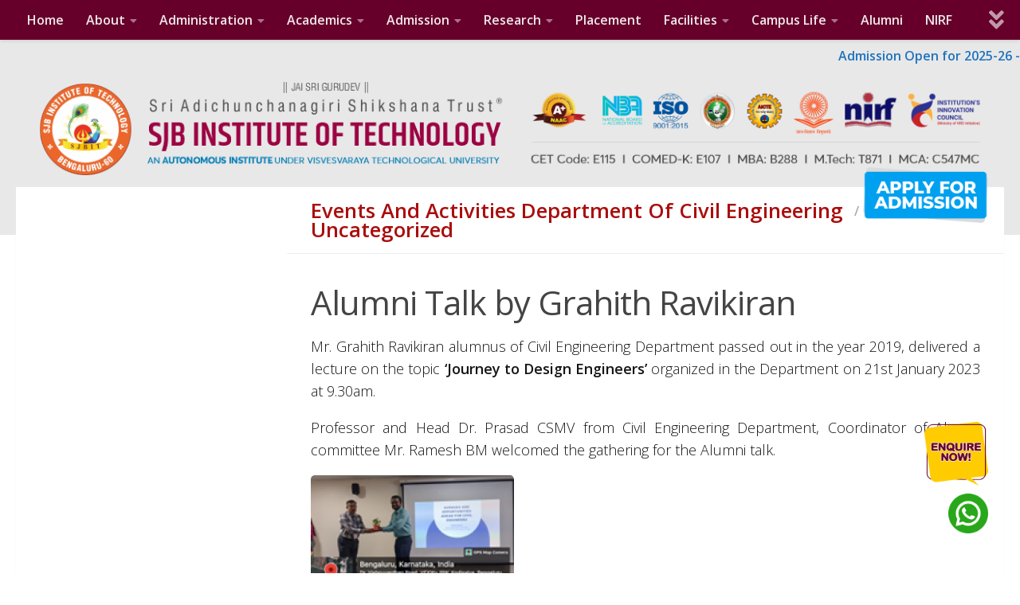

--- FILE ---
content_type: text/html; charset=UTF-8
request_url: https://sjbit.edu.in/alumni-talk-by-grahith-ravikiran/
body_size: 28901
content:
<!DOCTYPE html>
<html class="no-js" lang="en-US">
<head>
  <meta charset="UTF-8">
  <meta name="viewport" content="width=device-width, initial-scale=1.0">
  <link rel="profile" href="https://gmpg.org/xfn/11" />
  <link rel="pingback" href="https://sjbit.edu.in/xmlrpc.php">

          <style id="wfc-base-style" type="text/css">
             .wfc-reset-menu-item-first-letter .navbar .nav>li>a:first-letter {font-size: inherit;}.format-icon:before {color: #5A5A5A;}article .format-icon.tc-hide-icon:before, .safari article.format-video .format-icon.tc-hide-icon:before, .chrome article.format-video .format-icon.tc-hide-icon:before, .safari article.format-image .format-icon.tc-hide-icon:before, .chrome article.format-image .format-icon.tc-hide-icon:before, .safari article.format-gallery .format-icon.tc-hide-icon:before, .safari article.attachment .format-icon.tc-hide-icon:before, .chrome article.format-gallery .format-icon.tc-hide-icon:before, .chrome article.attachment .format-icon.tc-hide-icon:before {content: none!important;}h2#tc-comment-title.tc-hide-icon:before {content: none!important;}.archive .archive-header h1.format-icon.tc-hide-icon:before {content: none!important;}.tc-sidebar h3.widget-title.tc-hide-icon:before {content: none!important;}.footer-widgets h3.widget-title.tc-hide-icon:before {content: none!important;}.tc-hide-icon i, i.tc-hide-icon {display: none !important;}.carousel-control {font-family: "Helvetica Neue", Helvetica, Arial, sans-serif;}.social-block a {font-size: 18px;}footer#footer .colophon .social-block a {font-size: 16px;}.social-block.widget_social a {font-size: 14px;}
        </style>
        <link rel="stylesheet" id="tc-front-gfonts" href="//fonts.googleapis.com/css?family=Open+Sans:regular&display=swap"><style id="wfc-style-fonts-body" type="text/css" data-origin="server">
/* Setting : Default website font */ 
body {
font-family : 'Open Sans'!important;
}

</style><style id="jetpack-boost-critical-css">@media all{@media only screen and (min-width:720px){.search-expand{background:rgba(0,0,0,.5)!important}}}@media all{.clear{clear:both;visibility:hidden}a,article,body,div,em,fieldset,figure,footer,form,h1,h2,h3,header,html,i,img,label,li,nav,p,section,span,ul{margin:0;padding:0;border:0;font:inherit;vertical-align:baseline}article,figure,footer,header,nav,section{display:block}ul{list-style:none}html{-webkit-font-smoothing:antialiased}body{background:#eaeaea;font-size:1rem;line-height:1.5em;color:#666;font-weight:300}a{color:#16cfc1;text-decoration:none}article .entry a{text-decoration:underline}img{max-width:100%;height:auto}em{font-style:italic}.clear{display:block;overflow:hidden;width:0;height:0}.group:after,.group:before{content:"";display:table}.group:after{clear:both}.group{zoom:1}.fas{width:1em;text-align:center}button,input,label,textarea{font-family:inherit}.sidebar-toggle-arrows,[role=search].search-form label:after{font-family:"Font Awesome 5 Free";text-rendering:auto}.search-form input[type=search],input[type=submit]{margin:0;-moz-box-sizing:border-box;-webkit-box-sizing:border-box;box-sizing:border-box;-webkit-border-radius:0;border-radius:0}input[type=submit]{-moz-appearance:none;-webkit-appearance:none}.search-form input[type=search]{background:#fff;border:2px solid #ddd;color:#777;display:block;max-width:100%;padding:7px 8px}input[type=submit]{background:#16cfc1;color:#fff;padding:10px;font-weight:600;display:inline-block;border:none;-webkit-border-radius:3px;border-radius:3px}[role=search].search-form{display:-webkit-box;display:-ms-flexbox;display:flex}[role=search].search-form label{position:relative;-webkit-box-flex:1;-ms-flex:1;flex:1;margin-right:5px}[role=search].search-form label input{padding-left:26px;line-height:20px;width:100%}[role=search].search-form input[type=submit]{line-height:15px}[role=search].search-form label:after{color:#ccc;line-height:1.714em;font-size:.875em;content:"";position:absolute;left:10px;top:8px;font-weight:900;-moz-osx-font-smoothing:grayscale;-webkit-font-smoothing:antialiased;font-style:normal;font-variant:normal}.entry{font-size:1.125em;line-height:1.6em}.sidebar-toggle-arrows{font-weight:900;-moz-osx-font-smoothing:grayscale;-webkit-font-smoothing:antialiased;font-variant:normal}.entry ul{margin:0 0 15px 30px}.entry li{margin:0}.entry ul li{list-style:square}h1,h2,h3{color:#444;font-weight:600;-ms-word-wrap:break-word;word-wrap:break-word}.entry h2,.entry h3{margin-bottom:14px;font-weight:400;line-height:1.3em}.entry h2{font-size:2.125em;letter-spacing:-.7px}.entry h3{font-size:1.75em;letter-spacing:-.5px}.screen-reader-text{position:absolute;width:1px;height:1px;padding:0;margin:-1px;overflow:hidden;clip:rect(0,0,0,0);border:0}.screen-reader-text.skip-link{background-color:#f1f1f1;box-shadow:0 0 2px 2px rgba(0,0,0,.6);color:#21759b;font-weight:700;height:auto;width:auto;left:5px;line-height:normal;padding:15px 23px 14px;text-decoration:none;top:5px}.content,.main,.main-inner{position:relative}#wrapper{height:100%}.container{padding:0 20px}.container-inner{max-width:1380px;width:100%;margin:0 auto}.main{background-color:#fff!important;width:100%}.main-inner{z-index:1;min-height:600px}.content{width:100%}.hu-pad{padding:30px 30px 20px}.container-inner>.main::after,.container-inner>.main::before{background-color:#f0f0f0;position:absolute;top:0;bottom:0;content:"";display:block;z-index:0}.col-2cr .main-inner{padding-left:340px}.col-2cr .container-inner>.main::before{left:0;padding-left:340px}.col-2cr .sidebar.s1{float:left;margin-left:-340px}.col-2cr .content{float:right}.sidebar{padding-bottom:20px;position:relative;z-index:2;-webkit-transform:translate3d(0,0,0);-moz-transform:translate3d(0,0,0);-o-transform:translate3d(0,0,0);transform:translate3d(0,0,0)}.sidebar .sidebar-content,.sidebar .sidebar-toggle{-webkit-transform:translate3d(0,0,0);-moz-transform:translate3d(0,0,0);-o-transform:translate3d(0,0,0);transform:translate3d(0,0,0);background:#f0f0f0}.sidebar-toggle{display:none;text-align:center;width:100%;height:60px;-webkit-box-shadow:inset 0-1px 0 rgba(255,255,255,.1);box-shadow:inset 0-1px 0 rgba(255,255,255,.1);border:none;padding:0}.sidebar-toggle i{font-size:30px;color:#fff;padding:15px 0}.sidebar-toggle-arrows{opacity:0;font-style:normal;position:relative}.collapsed .sidebar-toggle-arrows{opacity:1}.sidebar[data-position=left] .sidebar-toggle-arrows:before{content:""}.sidebar.s1{width:340px;z-index:2}.sidebar.s1 .sidebar-toggle{background:#16cfc1}.grid{margin-right:3.2%;float:left;display:inline;position:relative}.one-half{width:48.4%}.pagination{margin-bottom:15px}.nav li>a:after,.nav>li>a:after{font-weight:900;font-style:normal;font-family:"Font Awesome 5 Free";-moz-osx-font-smoothing:grayscale;-webkit-font-smoothing:antialiased;font-variant:normal}.nav-container{background:#888;z-index:99;position:relative}.ham__navbar-toggler-two{float:right;z-index:10001;margin:0;text-align:center}.nav-text{display:none;position:absolute;right:52px;font-size:1em;line-height:1.5em;padding:13px 20px}.nav li>a:after,.nav>li>a:after{display:inline-block;text-rendering:auto}.ham__navbar-toggler-two{display:none;height:50px;width:50px;position:relative;border:none;background:0 0;vertical-align:middle;border-radius:0;padding:0}.ham__navbar-toggler-two .ham__navbar-span-wrapper{padding:0 20px;height:12px;margin:19px 5px;position:relative;display:block}.ham__navbar-toggler-two .line{display:block;background:#fff;width:20px;height:1.5px;position:absolute;left:10px;-webkit-border-radius:5px;-webkit-background-clip:padding-box;-moz-border-radius:5px;-moz-background-clip:padding;border-radius:5px;background-clip:padding-box;backface-visibility:hidden}#footer .ham__navbar-toggler-two .line{background:#444}.ham__navbar-toggler-two .line.line-1{top:0}.ham__navbar-toggler-two .line.line-2{top:50%}.ham__navbar-toggler-two .line.line-3{top:100%}@media only screen and (min-width:720px){.nav,.nav>li{position:relative}.nav ul{background:#777}#header .nav-container .nav{display:block!important}.nav-wrap{height:auto!important}.nav{font-size:0}.nav li a{color:#ccc;display:block;line-height:1.25rem}.nav li>a:after{content:"";float:right;opacity:.5}.nav>li>a:after{content:"";float:none;margin-left:6px;font-size:.875em;line-height:1.2em}.nav li>a:only-child:after{content:"";margin:0}#footer nav .nav{display:block!important}#footer .nav li>a:after{content:""}#footer .nav>li>a:after{content:""}#footer .nav li>a:only-child:after{content:""}.nav>li{font-size:1rem;border-right:1px solid #999;display:inline-block}.nav>li>a{padding:15px 14px}.nav li.current-post-parent>a{color:#fff}.nav ul{display:none;position:absolute;left:0;top:50px;width:180px;padding:10px 0;z-index:2;-webkit-transform:translateZ(0);-webkit-box-shadow:0 2px 2px rgba(0,0,0,.15);box-shadow:0 2px 2px rgba(0,0,0,.15)}.nav ul li{font-size:.875rem;position:relative;display:block;padding:0}.nav ul li a{padding:10px 20px}.nav ul li:last-child{border-bottom:0!important}.nav ul ul{position:absolute;top:-10px;left:180px}}@media only screen and (max-width:719px){.nav,.nav-wrap{float:left;width:100%}.nav-wrap{position:relative}#footer .nav-container .nav,#header .nav-container .nav{display:none}.ham__navbar-toggler-two,.nav li a,.nav ul,.nav-text{display:block}.nav{font-weight:400}.nav-container{text-transform:none}.nav-wrap{overflow:hidden}.nav li a{line-height:1.6em;padding:8px 13px}.nav>li{font-size:.9375em}.nav li.current-post-parent>a{color:#fff}.nav ul a{padding-left:37px}.nav ul ul a{padding-left:65px}.nav ul ul ul a{padding-left:90px}.nav ul li{font-size:.85rem;font-weight:300}.nav ul li a{padding-top:6px;padding-bottom:6px}}#header,#header .container-inner{position:relative}#header{background:#454e5c;padding-bottom:60px}#header .hu-pad{padding-top:30px;padding-bottom:30px}.mobile-title-logo-in-header{display:none}.site-title{font-size:2.625em;font-weight:600;letter-spacing:-.5px;float:left;line-height:1.4285em;padding:10px 0}.site-title a{display:block;color:#fff;max-width:100%}.site-title a img{display:block;max-width:100%;max-height:60px;height:auto;padding:0;margin:0 auto;-webkit-border-radius:0;border-radius:0;width:auto}#header-widgets{display:none}.toggle-search{color:#fff;font-size:18px;line-height:24px;padding:13px 20px;display:block;position:absolute;right:0;top:-50px;-webkit-box-shadow:-1px 0 0 rgba(255,255,255,.1);box-shadow:-1px 0 0 rgba(255,255,255,.1);background:0 0;border:none}.search-expand{display:none;background:#121d30;position:absolute;top:0;right:0;width:340px;-webkit-box-shadow:0 1px 0 rgba(255,255,255,.1);box-shadow:0 1px 0 rgba(255,255,255,.1)}.search-expand-inner{background:rgba(0,0,0,.15);padding:15px}#header #nav-mobile{background-color:#454e5c}#nav-topbar.nav-container{background:#121d30;-webkit-box-shadow:0 0 5px rgba(0,0,0,.2),0 1px 0 rgba(255,255,255,.15);box-shadow:0 0 5px rgba(0,0,0,.2),0 1px 0 rgba(255,255,255,.15)}.topbar-toggle-down{position:absolute;z-index:10;right:0;width:60px;height:50px;text-align:center;display:none}.topbar-toggle-down i.fa-angle-double-up{display:none}.topbar-toggle-down i{font-size:30px;color:#fff;padding:10px 0;opacity:.6}#nav-topbar .nav-text{color:#fff;color:rgba(255,255,255,.7)}.mobile-menu{display:none}.mobile-menu .mobile-search{-moz-box-sizing:border-box;-webkit-box-sizing:border-box;box-sizing:border-box;padding:6px 14px 15px}@media only screen and (min-width:720px){#nav-topbar .nav li a{color:#fff;color:rgba(255,255,255,.7)}#nav-topbar .nav>li{border-right:none}#nav-topbar .nav li.current-post-parent>a{color:#fff}#nav-topbar .nav ul{background:url(https://sjbit.edu.in/wp-content/themes/hueman-pro/assets/front/img/opacity-10.png) #121d30}#nav-topbar .nav ul li{box-shadow:0 1px 0 rgba(255,255,255,.06);-webkit-box-shadow:0 1px 0 rgba(255,255,255,.06)}#nav-topbar .nav ul li:last-child{box-shadow:none;-webkit-box-shadow:none}#nav-topbar.desktop-sticky{height:50px;overflow:hidden}.nav ul.sub-menu{display:none}.header-ads-desktop #header-widgets{float:right;display:block}}@media only screen and (max-width:719px){#header{z-index:9999}#nav-topbar .container{padding-left:0}#header .logo-tagline-group{display:none}#header .nav-container .nav li a{color:#fff;color:rgba(255,255,255,.9);border-top:1px solid rgba(255,255,255,.06)}#header .nav-container .nav li.current-post-parent>a{text-decoration:underline;background:rgba(0,0,0,.15);color:#fff}.mobile-menu{display:block}.desktop-menu{display:none}.header-mobile-sticky .mobile-sticky{position:fixed;width:100%}.header-mobile-sticky #header{min-height:50px}}@media only screen and (min-width:720px){.header-desktop-sticky.topbar-enabled #header{padding-top:50px}.header-desktop-sticky #nav-topbar.nav-container{position:fixed;z-index:999;top:0}.full-width #nav-topbar.nav-container{width:100%;top:0;left:0;right:0}}@media only screen and (max-width:719px){#header .mobile-title-logo-in-header{display:block;float:left;height:50px;line-height:50px;width:75vw;position:relative}#header .mobile-title-logo-in-header .site-title{height:100%;width:auto;z-index:3;overflow:hidden;left:13px;position:relative;max-width:72vw;line-height:inherit;padding:0}#header .mobile-title-logo-in-header .site-title a img{max-height:45px;max-width:75%;margin:inherit}#header .mobile-title-logo-in-header .site-title a{font-size:.6em;text-align:left;white-space:nowrap;overflow:hidden;text-overflow:ellipsis;vertical-align:middle;display:inline-block;top:50%;-webkit-transform:translateY(-50%);-moz-transform:translateY(-50%);-o-transform:translateY(-50%);transform:translateY(-50%);position:absolute;color:#fff}.top-menu-mobile-on #nav-topbar .toggle-search{display:none}}#page{padding-bottom:60px;margin-top:-60px}#page .container-inner{background:#fff;-webkit-box-shadow:0 1px 1px rgba(0,0,0,.1);box-shadow:0 1px 1px rgba(0,0,0,.1)}.content .post{position:relative}.single .post{margin-bottom:40px}.post-title{color:#444;margin-bottom:10px;font-size:1.375em;font-weight:400;line-height:1.5em;-ms-word-wrap:break-word;word-wrap:break-word}.single .post-title{font-size:2.62em;letter-spacing:-1px;line-height:1.5em}.page-title{background:#fff;position:relative;padding-top:18px;padding-bottom:17px;border-bottom:1px solid #eee;color:#666;font-size:1em;font-weight:600;text-transform:uppercase;line-height:1.5rem}.page-title a{color:#aaa}.page-title span{color:#aaa}.page-title .meta-single li{float:left;margin-right:14px}.content .post{overflow:visible}.entry .wp-block-gallery{margin:0}#footer{background:#fff;color:#777;width:100%;position:relative}#footer a{color:#777}#footer .hu-pad{padding-bottom:30px}#footer-bottom{background:#33363b}#footer-bottom .hu-pad{padding-top:30px}#footer-bottom a{color:#fff;color:rgba(255,255,255,.7)}#footer-bottom #copyright{color:#fff;color:rgba(255,255,255,.5);font-size:.9375em;line-height:1.5em}#footer-bottom #back-to-top{background:#eaeaea;color:#777;overflow:hidden;text-align:center;width:60px;height:30px;display:block;margin:0 auto -30px;-webkit-border-radius:0 0 3px 3px;border-radius:0 0 3px 3px;-webkit-box-shadow:inset 0 1px 0 rgba(0,0,0,.05);box-shadow:inset 0 1px 0 rgba(0,0,0,.05)}#footer-bottom #back-to-top i{font-size:32px;position:relative;top:-2px}#nav-footer.nav-container{background:#fff;border-top:1px solid #eee}@media only screen and (min-width:720px){#nav-footer .nav{text-align:center}#nav-footer .nav li a{color:#33363b}#nav-footer .nav>li>a{padding:12px 18px}#nav-footer .nav>li{border-right:0}#nav-footer .nav>li:first-child{border-left:0}}@media only screen and (max-width:719px){#nav-footer .nav li a{color:#999;color:rgba(0,0,0,.8);border-top:1px solid #f2f2f2}}#wrapper,.container-inner{min-width:320px}@media only screen and (max-width:1200px){#header-widgets{display:none}}@media only screen and (min-width:480px) and (max-width:1200px){.container{padding:0 10px}}@media only screen and (min-width:480px) and (max-width:960px){.col-2cr .container-inner>.main::before,.col-2cr .main-inner{padding-left:50px}.s1.collapsed{width:50px;-webkit-box-shadow:none!important;-moz-box-shadow:none!important;box-shadow:none!important}.s1.collapsed .sidebar-content{opacity:0;display:none;float:left;width:100%}.sidebar.s1 .sidebar-toggle{display:block}.col-2cr .s1.collapsed{left:0;margin-left:-50px}}@media only screen and (max-width:719px){.container{padding:0}.grid{width:100%;margin:0 0 10px}.page-title.hu-pad{padding-top:12px;padding-bottom:12px}.sidebar-toggle{height:50px}.sidebar-toggle i{padding:10px 0}.hu-pad{padding:20px 20px 10px}#header .hu-pad,.topbar-enabled #header{padding-top:0}#header,#header .hu-pad{padding-bottom:0}.entry{font-size:.9375em}.entry h2{font-size:1.625em;letter-spacing:-.5px}.entry h3{letter-spacing:-.3px}.entry h3{font-size:1.5em}.site-title{padding:30px 0;width:100%;float:none;line-height:1.19em;font-size:2.2em}.site-title a{text-align:center}.toggle-search{right:auto;left:0;top:0;-webkit-box-shadow:1px 0 0 rgba(255,255,255,.1);box-shadow:1px 0 0 rgba(255,255,255,.1)}.search-expand{left:0;right:auto;top:50px;width:320px}#footer-bottom .hu-pad{padding-top:50px;padding-bottom:40px}#footer-bottom{text-align:center}#page{margin-top:0;padding-bottom:10px}.pagination{margin-bottom:30px}.page-title{font-size:.875em}.single .post-title{font-size:1.375em;line-height:1.5em;letter-spacing:0}}@media only screen and (max-width:479px){.content,.sidebar[class*=s]{width:100%;float:none;margin-right:0!important;margin-left:0!important}.sidebar[class*=s]{background:#f0f0f0;display:block;float:none}.main,.main-inner{background-image:none!important;padding:0!important}.container-inner>.main::after,.container-inner>.main::before{display:none}.hu-pad{padding:15px 15px 5px}.site-title{font-size:2em}}}@media all{@import url(https://sjbit.edu.in/wp-content/themes/hueman-pro/style.css);body{color:#151515}.entry{text-align:justify!important}#footer-bottom #copyright{color:#ff000}#header .hu-pad{padding-top:5px;padding-bottom:5px}@media only screen and (min-width:720px){.logo-tagline-group{display:flex;justify-content:center}}@media only screen and (min-width:720px){#nav-topbar .nav ul{background-color:#7b2f3c!important}#nav-topbar .nav li a{font-weight:550;color:rgba(255,255,255,.9)!important;text-align:left}}.page-title .meta-single li a{float:left;margin-right:14px;color:#aa0d0d;font-weight:700;font-size:1.6em;text-transform:capitalize!important}#footer-bottom #copyright{color:rgba(255,255,255,.8)}}@media all{.fas{-moz-osx-font-smoothing:grayscale;-webkit-font-smoothing:antialiased;display:inline-block;font-style:normal;font-variant:normal;text-rendering:auto;line-height:1}.fa-angle-double-down:before{content:""}.fa-angle-double-up:before{content:""}.fa-angle-up:before{content:""}.fa-search:before{content:""}.fas{font-family:"Font Awesome 5 Free"}@font-face{font-family:"Font Awesome 5 Free";font-style:normal;font-weight:400;font-display:block}@font-face{font-family:"Font Awesome 5 Free";font-style:normal;font-weight:900;font-display:block}.fas{font-weight:900}}@media all{@charset "UTF-8";figure.wp-block-gallery.has-nested-images{align-items:normal}.wp-block-gallery.has-nested-images figure.wp-block-image:not(#individual-image){margin:0;width:calc(50% - var(--wp--style--unstable-gallery-gap,16px)/ 2)}.wp-block-gallery.has-nested-images figure.wp-block-image{box-sizing:border-box;display:flex;flex-direction:column;flex-grow:1;justify-content:center;max-width:100%;position:relative}.wp-block-gallery.has-nested-images figure.wp-block-image img{display:block;height:auto;max-width:100%!important;width:auto}.wp-block-gallery.has-nested-images.is-cropped figure.wp-block-image:not(#individual-image){align-self:inherit}.wp-block-gallery.has-nested-images.is-cropped figure.wp-block-image:not(#individual-image) img{flex:1 0 0%;height:100%;object-fit:cover;width:100%}@media (min-width:600px){.wp-block-gallery.has-nested-images.columns-default figure.wp-block-image:not(#individual-image){width:calc(33.33% - var(--wp--style--unstable-gallery-gap,16px)*.66667)}}.wp-block-image img{box-sizing:border-box;height:auto;max-width:100%;vertical-align:bottom}ul{box-sizing:border-box}.screen-reader-text{clip:rect(1px,1px,1px,1px);word-wrap:normal!important;border:0;-webkit-clip-path:inset(50%);clip-path:inset(50%);height:1px;margin:-1px;overflow:hidden;padding:0;position:absolute;width:1px}html :where(img[class*=wp-image-]){height:auto;max-width:100%}:where(figure){margin:0 0 1em}}@media all{@charset "UTF-8";:root{--swiper-theme-color:#007aff}.jp-carousel-overlay .swiper-container{list-style:none;margin-left:auto;margin-right:auto;overflow:hidden;padding:0;position:relative;z-index:1}.jp-carousel-overlay .swiper-wrapper{box-sizing:content-box;display:flex;height:100%;position:relative;width:100%;z-index:1}.jp-carousel-overlay .swiper-wrapper{transform:translateZ(0)}:root{--swiper-navigation-size:44px}.jp-carousel-overlay .swiper-button-next,.jp-carousel-overlay .swiper-button-prev{align-items:center;color:var(--swiper-navigation-color,var(--swiper-theme-color));display:flex;height:var(--swiper-navigation-size);justify-content:center;margin-top:calc(0px - var(--swiper-navigation-size)/ 2);position:absolute;top:50%;width:calc(var(--swiper-navigation-size)/44*27);z-index:10}.jp-carousel-overlay .swiper-button-next:after,.jp-carousel-overlay .swiper-button-prev:after{font-family:swiper-icons;font-size:var(--swiper-navigation-size);font-variant:normal;letter-spacing:0;line-height:1;text-transform:none!important;text-transform:none}.jp-carousel-overlay .swiper-button-prev{left:10px;right:auto}.jp-carousel-overlay .swiper-button-prev:after{content:"prev"}.jp-carousel-overlay .swiper-button-next{left:auto;right:10px}.jp-carousel-overlay .swiper-button-next:after{content:"next"}.jp-carousel-overlay .swiper-pagination{position:absolute;text-align:center;transform:translateZ(0);z-index:10}:root{--jp-carousel-primary-color:#fff;--jp-carousel-primary-subtle-color:#999;--jp-carousel-bg-color:#000;--jp-carousel-bg-faded-color:#222;--jp-carousel-border-color:#3a3a3a}.jp-carousel-overlay .swiper-button-next,.jp-carousel-overlay .swiper-button-prev{background-image:none}.jp-carousel-wrap *{line-height:inherit}.jp-carousel-wrap.swiper-container{height:auto;width:100vw}.jp-carousel-overlay .swiper-button-next,.jp-carousel-overlay .swiper-button-prev{background-image:none;height:auto;opacity:.5;padding:20px 40px;width:auto}.jp-carousel-overlay .swiper-button-next:after,.jp-carousel-overlay .swiper-button-prev:after{content:none}.jp-carousel-overlay .swiper-button-next svg,.jp-carousel-overlay .swiper-button-prev svg{background:var(--jp-carousel-bg-color);border-radius:4px;height:30px;width:28px}.jp-carousel-overlay{background:var(--jp-carousel-bg-color);bottom:0;direction:ltr;font-family:Helvetica Neue,sans-serif!important;left:0;overflow-x:hidden;overflow-y:auto;position:fixed;right:0;top:0;z-index:2147483647}.jp-carousel-overlay *{box-sizing:border-box}.jp-carousel-overlay h2:before,.jp-carousel-overlay h3:before{content:none;display:none}.jp-carousel-overlay .swiper-container .swiper-button-prev{left:0;right:auto}.jp-carousel-overlay .swiper-container .swiper-button-next{left:auto;right:0}.jp-carousel-container{display:grid;grid-template-rows:1fr 64px;height:100%}.jp-carousel-info{-webkit-font-smoothing:subpixel-antialiased!important;background-color:var(--jp-carousel-bg-color);display:flex;flex-direction:column;opacity:1;text-align:left!important;z-index:100}.jp-carousel-info-footer{align-items:center;display:flex;height:64px;justify-content:space-between;position:relative}.jp-carousel-info-extra,.jp-carousel-info-footer{background-color:var(--jp-carousel-bg-color);width:100vw}.jp-carousel-info-extra{border-top:1px solid var(--jp-carousel-bg-faded-color);display:none;padding:35px}.jp-carousel-title-and-caption{margin-bottom:15px}.jp-carousel-photo-info{left:0!important;width:100%!important}.jp-carousel-comments-wrapper{display:none;padding:0;width:100%!important}.jp-carousel-close-hint{color:var(--jp-carousel-primary-color);height:45px;letter-spacing:0!important;padding:10px;position:fixed;right:30px;text-align:right;top:20px;width:45px;z-index:15}.jp-carousel-close-hint svg{background:var(--jp-carousel-bg-color);border-radius:4px;padding:3px 2px}.jp-carousel-pagination-container{flex:1;margin:0 15px 0 35px}.jp-carousel-pagination,.jp-swiper-pagination{color:var(--jp-carousel-primary-color);display:none;font-size:15px;font-weight:400;position:static!important;white-space:nowrap}.jp-carousel-pagination-container .swiper-pagination{line-height:8px;text-align:left}.jp-carousel-pagination{padding-left:5px}.jp-carousel-info-footer .jp-carousel-photo-title-container{flex-basis:50vw;flex:4;justify-content:center;margin:0;overflow:hidden}.jp-carousel-photo-caption,.jp-carousel-photo-title{background:0 0!important;border:none!important;color:var(--jp-carousel-primary-color);display:inline-block;font:normal 20px/1.3em Helvetica Neue,sans-serif;letter-spacing:0!important;line-height:normal;margin:0 0 10px;overflow:hidden;padding:0;text-shadow:none!important;text-transform:none!important}.jp-carousel-info-footer .jp-carousel-photo-caption{color:var(--jp-carousel-primary-subtle-color);font-size:15px;margin:0;text-align:center;text-overflow:ellipsis;white-space:nowrap}.jp-carousel-photo-title{font-size:32px;margin-bottom:2px}.jp-carousel-photo-description{color:var(--jp-carousel-primary-subtle-color);font-size:16px;margin:25px 0;overflow:hidden;overflow-wrap:break-word;width:100%}.jp-carousel-caption{font-size:14px;font-weight:400;margin:0}.jp-carousel-image-meta{color:var(--jp-carousel-primary-color);display:none;font-size:13px;font:12px/1.4 Helvetica Neue,sans-serif!important;width:100%}.jp-carousel-image-meta ul{list-style:none!important;margin:0!important;padding:0!important}a.jp-carousel-image-download{clear:both;color:var(--jp-carousel-primary-subtle-color);display:inline-block;font-size:14px;font-weight:400;line-height:1;text-decoration:none}a.jp-carousel-image-download svg{display:inline-block;margin:0 3px;padding-bottom:2px;vertical-align:middle}.jp-carousel-comments{background:none transparent;bottom:10px;font:15px/1.7 Helvetica Neue,sans-serif!important;font-weight:400;margin-top:20px;width:100%}#jp-carousel-comment-form{margin:0 0 10px!important;width:100%}textarea#jp-carousel-comment-form-comment-field{background:var(--jp-carousel-bg-faded-color);border:1px solid var(--jp-carousel-border-color);border-radius:3px;box-shadow:inset 2px 2px 2px rgba(0,0,0,.1);box-sizing:border-box;color:var(--jp-carousel-primary-subtle-color);float:none;font:16px/1.4 Helvetica Neue,sans-serif!important;height:147px;margin:0;overflow:hidden;padding:10px 10px 5px;width:100%}textarea#jp-carousel-comment-form-comment-field::-webkit-input-placeholder{color:#555}#jp-carousel-loading-overlay{bottom:0;display:none;left:0;position:fixed;right:0;top:0}#jp-carousel-loading-wrapper{align-items:center;display:flex;height:100vh;justify-content:center;width:100vw}#jp-carousel-library-loading,#jp-carousel-library-loading:after{border-radius:50%;height:40px;width:40px}#jp-carousel-library-loading{border:8px solid hsla(0,0%,100%,.2);border-left:8px solid var(--jp-carousel-primary-color);float:left;font-size:10px;margin:22px 0 0 10px;position:relative;text-indent:-9999em;transform:translateZ(0)}#jp-carousel-comment-form-spinner,#jp-carousel-comment-form-spinner:after{border-radius:50%;height:20px;width:20px}#jp-carousel-comment-form-spinner{border:4px solid hsla(0,0%,100%,.2);border-left:4px solid var(--jp-carousel-primary-color);bottom:0;display:none;float:left;font-size:10px;left:0;margin:0 auto;position:absolute;right:0;text-indent:-9999em;top:calc(50% - 15px);transform:translateZ(0)}.jp-carousel-info-content-wrapper{margin:auto;max-width:800px}#jp-carousel-comment-form-submit-and-info-wrapper{display:none;overflow:hidden;width:100%}#jp-carousel-comment-form-commenting-as input{background:var(--jp-carousel-bg-color);border:1px solid var(--jp-carousel-border-color);border-radius:2px;box-shadow:inset 2px 2px 2px rgba(0,0,0,.2);color:var(--jp-carousel-primary-subtle-color);float:left;font:16px/1.4 Helvetica Neue,sans-serif!important;padding:10px;width:285px}#jp-carousel-comment-form-commenting-as fieldset{border:none;clear:both;float:left;margin:20px 0 0;padding:0}#jp-carousel-comment-form-commenting-as label{float:left;font:400 13px/1.7 Helvetica Neue,sans-serif!important;margin:0 20px 3px 0;width:100px}#jp-carousel-comment-form-button-submit{background:var(--jp-carousel-bg-color);border:1px solid var(--jp-carousel-primary-color);border-radius:3px;color:var(--jp-carousel-primary-color);display:block;font-size:14px;margin-left:auto;margin-top:20px;padding:8px 16px}#jp-carousel-comment-form-container{color:var(--jp-carousel-primary-subtle-color);margin-bottom:15px;margin-top:20px;overflow:hidden;position:relative;width:100%}#jp-carousel-comment-post-results{display:none;overflow:auto;width:100%}#jp-carousel-comments-loading{color:var(--jp-carousel-primary-subtle-color);display:none}#jp-carousel-comments-loading{bottom:10px;font:400 15px/1.7 Helvetica Neue,sans-serif!important;margin-bottom:20px;margin-top:20px;text-align:left;width:100%}.jp-carousel-photo-icons-container{display:block;flex:1;margin:0 20px 0 30px;text-align:right;white-space:nowrap}.jp-carousel-icon-btn{background:0 0;border:none;display:inline-block;height:64px;padding:16px;text-decoration:none}.jp-carousel-icon{border:none;border-radius:4px;display:inline-block;font-style:normal;font-weight:400;line-height:0;padding:4px 3px 3px;width:31px}.jp-carousel-icon svg{display:inline-block}.jp-carousel-overlay rect{fill:var(--jp-carousel-primary-color)}.jp-carousel-icon .jp-carousel-has-comments-indicator{background:var(--jp-carousel-primary-color);border-radius:4px;color:var(--jp-carousel-bg-color);display:none;font-family:Helvetica Neue,sans-serif!important;font-size:12px;font-weight:400;line-height:1;margin-left:-16px;padding:2px 4px;position:relative;vertical-align:top}@media only screen and (max-width:760px){.jp-carousel-overlay .swiper-container .swiper-button-next,.jp-carousel-overlay .swiper-container .swiper-button-prev{display:none!important}.jp-carousel-image-meta{box-sizing:border-box;float:none!important;margin-left:0;width:100%!important}.jp-carousel-close-hint{font-size:26px!important;position:fixed!important;right:10px;top:10px}.jp-carousel-wrap{background-color:var(--jp-carousel-bg-color)}.jp-carousel-caption{overflow:visible!important}.jp-carousel-info-footer .jp-carousel-photo-title-container{display:none}.jp-carousel-photo-icons-container{margin:0 10px 0 0;white-space:nowrap}.jp-carousel-icon-btn{padding-left:20px}.jp-carousel-pagination{padding-left:5px}.jp-carousel-pagination-container{margin-left:25px}#jp-carousel-comment-form-commenting-as fieldset,#jp-carousel-comment-form-commenting-as input{float:none;width:100%}}div.sharedaddy h3.sd-title:before{border-top:1px solid #dcdcde;content:"";display:block;margin-bottom:1em;min-width:30px;width:100%}#jp-relatedposts{clear:both;display:none;margin:1em 0;padding-top:1em;position:relative}.jp-relatedposts:after{clear:both;content:"";display:block}#jp-relatedposts h3.jp-relatedposts-headline{display:inline-block;float:left;font-family:inherit;font-size:9pt;font-weight:700;margin:0 0 1em}#jp-relatedposts h3.jp-relatedposts-headline em:before{border-top:1px solid #dcdcde;border-top:1px solid rgba(0,0,0,.2);content:"";display:block;margin-bottom:1em;min-width:30px;width:100%}#jp-relatedposts h3.jp-relatedposts-headline em{font-style:normal;font-weight:700}#content div.sharedaddy,div.sharedaddy{clear:both}div.sharedaddy h3.sd-title{display:inline-block;font-size:9pt;font-weight:700;line-height:1.2;margin:0 0 1em}.sd-sharing{margin-bottom:1em}.sd-content ul{list-style:none!important;margin:0!important;padding:0!important}.sd-content ul li{display:inline-block}.sd-content ul li a.sd-button,.sd-social-icon .sd-content ul li a.sd-button{background:#fff;border-radius:4px;box-shadow:0 1px 2px rgba(0,0,0,.12),0 0 0 1px rgba(0,0,0,.12);color:#2c3338!important;display:inline-block;font-family:Open Sans,sans-serif;font-size:13px;font-weight:500;line-height:23px;padding:4px 11px 3px 9px;text-decoration:none!important;text-shadow:none}.sd-content ul li a.sd-button>span{line-height:23px;margin-left:6px}.sd-social-icon .sd-content ul li a.sd-button>span{margin-left:0}.sd-content ul li a.sd-button:before{-webkit-font-smoothing:antialiased;-moz-osx-font-smoothing:grayscale;display:inline-block;font:normal 18px/1 social-logos;text-align:center;vertical-align:top}@media screen and (-webkit-min-device-pixel-ratio:0){.sd-content ul li a.sd-button:before{position:relative;top:2px}}.sd-content ul li{margin:0 8px 12px 0;padding:0}.sd-social-icon .sd-content ul li.share-email a:before{content:""}.sd-social-icon .sd-content ul li.share-linkedin a:before{content:""}.sd-social-icon .sd-content ul li.share-twitter a:before{content:""}.sd-social-icon .sd-content ul li.share-facebook a:before{content:""}.sd-social-icon .sd-content ul li.share-jetpack-whatsapp a:before{content:""}.sd-social-icon .sd-content ul li[class*=share-].share-jetpack-whatsapp a.sd-button{background:#43d854;color:#fff!important}.sd-social-icon .sd-content ul li[class*=share-] a{border:0;border-radius:50%;-webkit-border-radius:50%;box-shadow:none;height:auto;line-height:1;margin-bottom:0;max-width:32px;padding:7px;position:relative;top:-2px;width:auto}.sd-social-icon .sd-content ul li[class*=share-] a.sd-button>span{line-height:1}.sd-social-icon .sd-content ul li[class*=share-] a.sd-button:before{top:0}.sd-social-icon .sd-content ul li[class*=share-] a.sd-button{background:#e9e9e9;margin-top:2px;text-indent:0}.sd-social-icon .sd-content ul li[class*=share-].share-facebook a.sd-button{background:#1877f2;color:#fff!important}.sd-social-icon .sd-content ul li[class*=share-].share-twitter a.sd-button{background:#00acee;color:#fff!important}.sd-social-icon .sd-content ul li[class*=share-].share-linkedin a.sd-button{background:#0077b5;color:#fff!important}.sharing-screen-reader-text{clip:rect(1px,1px,1px,1px);height:1px;overflow:hidden;position:absolute!important;width:1px}.screen-reader-text{clip:rect(1px,1px,1px,1px);word-wrap:normal!important;border:0;-webkit-clip-path:inset(50%);clip-path:inset(50%);height:1px;margin:-1px;overflow:hidden;padding:0;position:absolute!important;width:1px}}</style><title>Alumni Talk by Grahith Ravikiran &#8211; SJB INSTITUTE OF TECHNOLOGY</title>
<meta name='robots' content='max-image-preview:large' />
	<style>img:is([sizes="auto" i], [sizes^="auto," i]) { contain-intrinsic-size: 3000px 1500px }</style>
	
<link rel='dns-prefetch' href='//cdnjs.cloudflare.com' />
<link rel='dns-prefetch' href='//secure.gravatar.com' />
<link rel='dns-prefetch' href='//stats.wp.com' />
<link rel='dns-prefetch' href='//v0.wordpress.com' />
<link rel='preconnect' href='//i0.wp.com' />
<link rel='preconnect' href='//c0.wp.com' />
<link rel="alternate" type="application/rss+xml" title="SJB INSTITUTE OF TECHNOLOGY &raquo; Feed" href="https://sjbit.edu.in/feed/" />
<link rel="alternate" type="application/rss+xml" title="SJB INSTITUTE OF TECHNOLOGY &raquo; Comments Feed" href="https://sjbit.edu.in/comments/feed/" />
<link id="hu-user-gfont" href="//fonts.googleapis.com/css?family=Open+Sans:400,400italic,300italic,300,600&subset=latin,latin-ext" rel="stylesheet" type="text/css"><link rel="alternate" type="application/rss+xml" title="SJB INSTITUTE OF TECHNOLOGY &raquo; Alumni Talk by Grahith Ravikiran Comments Feed" href="https://sjbit.edu.in/alumni-talk-by-grahith-ravikiran/feed/" />

<noscript><link rel='stylesheet' id='jetpack_related-posts-css' href='https://c0.wp.com/p/jetpack/15.3.1/modules/related-posts/related-posts.css' media='all' />
</noscript><link rel='stylesheet' id='jetpack_related-posts-css' href='https://c0.wp.com/p/jetpack/15.3.1/modules/related-posts/related-posts.css' media="not all" data-media="all" onload="this.media=this.dataset.media; delete this.dataset.media; this.removeAttribute( 'onload' );" />
<style id='wp-emoji-styles-inline-css'>

	img.wp-smiley, img.emoji {
		display: inline !important;
		border: none !important;
		box-shadow: none !important;
		height: 1em !important;
		width: 1em !important;
		margin: 0 0.07em !important;
		vertical-align: -0.1em !important;
		background: none !important;
		padding: 0 !important;
	}
</style>
<noscript><link rel='stylesheet' id='wp-block-library-css' href='https://c0.wp.com/c/6.8.3/wp-includes/css/dist/block-library/style.min.css' media='all' />
</noscript><link rel='stylesheet' id='wp-block-library-css' href='https://c0.wp.com/c/6.8.3/wp-includes/css/dist/block-library/style.min.css' media="not all" data-media="all" onload="this.media=this.dataset.media; delete this.dataset.media; this.removeAttribute( 'onload' );" />
<style id='classic-theme-styles-inline-css'>
/*! This file is auto-generated */
.wp-block-button__link{color:#fff;background-color:#32373c;border-radius:9999px;box-shadow:none;text-decoration:none;padding:calc(.667em + 2px) calc(1.333em + 2px);font-size:1.125em}.wp-block-file__button{background:#32373c;color:#fff;text-decoration:none}
</style>
<noscript><link rel='stylesheet' id='wp-components-css' href='https://c0.wp.com/c/6.8.3/wp-includes/css/dist/components/style.min.css' media='all' />
</noscript><link rel='stylesheet' id='wp-components-css' href='https://c0.wp.com/c/6.8.3/wp-includes/css/dist/components/style.min.css' media="not all" data-media="all" onload="this.media=this.dataset.media; delete this.dataset.media; this.removeAttribute( 'onload' );" />
<noscript><link rel='stylesheet' id='wp-preferences-css' href='https://c0.wp.com/c/6.8.3/wp-includes/css/dist/preferences/style.min.css' media='all' />
</noscript><link rel='stylesheet' id='wp-preferences-css' href='https://c0.wp.com/c/6.8.3/wp-includes/css/dist/preferences/style.min.css' media="not all" data-media="all" onload="this.media=this.dataset.media; delete this.dataset.media; this.removeAttribute( 'onload' );" />
<noscript><link rel='stylesheet' id='wp-block-editor-css' href='https://c0.wp.com/c/6.8.3/wp-includes/css/dist/block-editor/style.min.css' media='all' />
</noscript><link rel='stylesheet' id='wp-block-editor-css' href='https://c0.wp.com/c/6.8.3/wp-includes/css/dist/block-editor/style.min.css' media="not all" data-media="all" onload="this.media=this.dataset.media; delete this.dataset.media; this.removeAttribute( 'onload' );" />
<noscript><link rel='stylesheet' id='popup-maker-block-library-style-css' href='https://sjbit.edu.in/wp-content/plugins/popup-maker/dist/packages/block-library-style.css?ver=dbea705cfafe089d65f1' media='all' />
</noscript><link rel='stylesheet' id='popup-maker-block-library-style-css' href='https://sjbit.edu.in/wp-content/plugins/popup-maker/dist/packages/block-library-style.css?ver=dbea705cfafe089d65f1' media="not all" data-media="all" onload="this.media=this.dataset.media; delete this.dataset.media; this.removeAttribute( 'onload' );" />
<noscript><link rel='stylesheet' id='mediaelement-css' href='https://c0.wp.com/c/6.8.3/wp-includes/js/mediaelement/mediaelementplayer-legacy.min.css' media='all' />
</noscript><link rel='stylesheet' id='mediaelement-css' href='https://c0.wp.com/c/6.8.3/wp-includes/js/mediaelement/mediaelementplayer-legacy.min.css' media="not all" data-media="all" onload="this.media=this.dataset.media; delete this.dataset.media; this.removeAttribute( 'onload' );" />
<noscript><link rel='stylesheet' id='wp-mediaelement-css' href='https://c0.wp.com/c/6.8.3/wp-includes/js/mediaelement/wp-mediaelement.min.css' media='all' />
</noscript><link rel='stylesheet' id='wp-mediaelement-css' href='https://c0.wp.com/c/6.8.3/wp-includes/js/mediaelement/wp-mediaelement.min.css' media="not all" data-media="all" onload="this.media=this.dataset.media; delete this.dataset.media; this.removeAttribute( 'onload' );" />
<style id='jetpack-sharing-buttons-style-inline-css'>
.jetpack-sharing-buttons__services-list{display:flex;flex-direction:row;flex-wrap:wrap;gap:0;list-style-type:none;margin:5px;padding:0}.jetpack-sharing-buttons__services-list.has-small-icon-size{font-size:12px}.jetpack-sharing-buttons__services-list.has-normal-icon-size{font-size:16px}.jetpack-sharing-buttons__services-list.has-large-icon-size{font-size:24px}.jetpack-sharing-buttons__services-list.has-huge-icon-size{font-size:36px}@media print{.jetpack-sharing-buttons__services-list{display:none!important}}.editor-styles-wrapper .wp-block-jetpack-sharing-buttons{gap:0;padding-inline-start:0}ul.jetpack-sharing-buttons__services-list.has-background{padding:1.25em 2.375em}
</style>
<style id='global-styles-inline-css'>
:root{--wp--preset--aspect-ratio--square: 1;--wp--preset--aspect-ratio--4-3: 4/3;--wp--preset--aspect-ratio--3-4: 3/4;--wp--preset--aspect-ratio--3-2: 3/2;--wp--preset--aspect-ratio--2-3: 2/3;--wp--preset--aspect-ratio--16-9: 16/9;--wp--preset--aspect-ratio--9-16: 9/16;--wp--preset--color--black: #000000;--wp--preset--color--cyan-bluish-gray: #abb8c3;--wp--preset--color--white: #ffffff;--wp--preset--color--pale-pink: #f78da7;--wp--preset--color--vivid-red: #cf2e2e;--wp--preset--color--luminous-vivid-orange: #ff6900;--wp--preset--color--luminous-vivid-amber: #fcb900;--wp--preset--color--light-green-cyan: #7bdcb5;--wp--preset--color--vivid-green-cyan: #00d084;--wp--preset--color--pale-cyan-blue: #8ed1fc;--wp--preset--color--vivid-cyan-blue: #0693e3;--wp--preset--color--vivid-purple: #9b51e0;--wp--preset--gradient--vivid-cyan-blue-to-vivid-purple: linear-gradient(135deg,rgba(6,147,227,1) 0%,rgb(155,81,224) 100%);--wp--preset--gradient--light-green-cyan-to-vivid-green-cyan: linear-gradient(135deg,rgb(122,220,180) 0%,rgb(0,208,130) 100%);--wp--preset--gradient--luminous-vivid-amber-to-luminous-vivid-orange: linear-gradient(135deg,rgba(252,185,0,1) 0%,rgba(255,105,0,1) 100%);--wp--preset--gradient--luminous-vivid-orange-to-vivid-red: linear-gradient(135deg,rgba(255,105,0,1) 0%,rgb(207,46,46) 100%);--wp--preset--gradient--very-light-gray-to-cyan-bluish-gray: linear-gradient(135deg,rgb(238,238,238) 0%,rgb(169,184,195) 100%);--wp--preset--gradient--cool-to-warm-spectrum: linear-gradient(135deg,rgb(74,234,220) 0%,rgb(151,120,209) 20%,rgb(207,42,186) 40%,rgb(238,44,130) 60%,rgb(251,105,98) 80%,rgb(254,248,76) 100%);--wp--preset--gradient--blush-light-purple: linear-gradient(135deg,rgb(255,206,236) 0%,rgb(152,150,240) 100%);--wp--preset--gradient--blush-bordeaux: linear-gradient(135deg,rgb(254,205,165) 0%,rgb(254,45,45) 50%,rgb(107,0,62) 100%);--wp--preset--gradient--luminous-dusk: linear-gradient(135deg,rgb(255,203,112) 0%,rgb(199,81,192) 50%,rgb(65,88,208) 100%);--wp--preset--gradient--pale-ocean: linear-gradient(135deg,rgb(255,245,203) 0%,rgb(182,227,212) 50%,rgb(51,167,181) 100%);--wp--preset--gradient--electric-grass: linear-gradient(135deg,rgb(202,248,128) 0%,rgb(113,206,126) 100%);--wp--preset--gradient--midnight: linear-gradient(135deg,rgb(2,3,129) 0%,rgb(40,116,252) 100%);--wp--preset--font-size--small: 13px;--wp--preset--font-size--medium: 20px;--wp--preset--font-size--large: 36px;--wp--preset--font-size--x-large: 42px;--wp--preset--spacing--20: 0.44rem;--wp--preset--spacing--30: 0.67rem;--wp--preset--spacing--40: 1rem;--wp--preset--spacing--50: 1.5rem;--wp--preset--spacing--60: 2.25rem;--wp--preset--spacing--70: 3.38rem;--wp--preset--spacing--80: 5.06rem;--wp--preset--shadow--natural: 6px 6px 9px rgba(0, 0, 0, 0.2);--wp--preset--shadow--deep: 12px 12px 50px rgba(0, 0, 0, 0.4);--wp--preset--shadow--sharp: 6px 6px 0px rgba(0, 0, 0, 0.2);--wp--preset--shadow--outlined: 6px 6px 0px -3px rgba(255, 255, 255, 1), 6px 6px rgba(0, 0, 0, 1);--wp--preset--shadow--crisp: 6px 6px 0px rgba(0, 0, 0, 1);}:where(.is-layout-flex){gap: 0.5em;}:where(.is-layout-grid){gap: 0.5em;}body .is-layout-flex{display: flex;}.is-layout-flex{flex-wrap: wrap;align-items: center;}.is-layout-flex > :is(*, div){margin: 0;}body .is-layout-grid{display: grid;}.is-layout-grid > :is(*, div){margin: 0;}:where(.wp-block-columns.is-layout-flex){gap: 2em;}:where(.wp-block-columns.is-layout-grid){gap: 2em;}:where(.wp-block-post-template.is-layout-flex){gap: 1.25em;}:where(.wp-block-post-template.is-layout-grid){gap: 1.25em;}.has-black-color{color: var(--wp--preset--color--black) !important;}.has-cyan-bluish-gray-color{color: var(--wp--preset--color--cyan-bluish-gray) !important;}.has-white-color{color: var(--wp--preset--color--white) !important;}.has-pale-pink-color{color: var(--wp--preset--color--pale-pink) !important;}.has-vivid-red-color{color: var(--wp--preset--color--vivid-red) !important;}.has-luminous-vivid-orange-color{color: var(--wp--preset--color--luminous-vivid-orange) !important;}.has-luminous-vivid-amber-color{color: var(--wp--preset--color--luminous-vivid-amber) !important;}.has-light-green-cyan-color{color: var(--wp--preset--color--light-green-cyan) !important;}.has-vivid-green-cyan-color{color: var(--wp--preset--color--vivid-green-cyan) !important;}.has-pale-cyan-blue-color{color: var(--wp--preset--color--pale-cyan-blue) !important;}.has-vivid-cyan-blue-color{color: var(--wp--preset--color--vivid-cyan-blue) !important;}.has-vivid-purple-color{color: var(--wp--preset--color--vivid-purple) !important;}.has-black-background-color{background-color: var(--wp--preset--color--black) !important;}.has-cyan-bluish-gray-background-color{background-color: var(--wp--preset--color--cyan-bluish-gray) !important;}.has-white-background-color{background-color: var(--wp--preset--color--white) !important;}.has-pale-pink-background-color{background-color: var(--wp--preset--color--pale-pink) !important;}.has-vivid-red-background-color{background-color: var(--wp--preset--color--vivid-red) !important;}.has-luminous-vivid-orange-background-color{background-color: var(--wp--preset--color--luminous-vivid-orange) !important;}.has-luminous-vivid-amber-background-color{background-color: var(--wp--preset--color--luminous-vivid-amber) !important;}.has-light-green-cyan-background-color{background-color: var(--wp--preset--color--light-green-cyan) !important;}.has-vivid-green-cyan-background-color{background-color: var(--wp--preset--color--vivid-green-cyan) !important;}.has-pale-cyan-blue-background-color{background-color: var(--wp--preset--color--pale-cyan-blue) !important;}.has-vivid-cyan-blue-background-color{background-color: var(--wp--preset--color--vivid-cyan-blue) !important;}.has-vivid-purple-background-color{background-color: var(--wp--preset--color--vivid-purple) !important;}.has-black-border-color{border-color: var(--wp--preset--color--black) !important;}.has-cyan-bluish-gray-border-color{border-color: var(--wp--preset--color--cyan-bluish-gray) !important;}.has-white-border-color{border-color: var(--wp--preset--color--white) !important;}.has-pale-pink-border-color{border-color: var(--wp--preset--color--pale-pink) !important;}.has-vivid-red-border-color{border-color: var(--wp--preset--color--vivid-red) !important;}.has-luminous-vivid-orange-border-color{border-color: var(--wp--preset--color--luminous-vivid-orange) !important;}.has-luminous-vivid-amber-border-color{border-color: var(--wp--preset--color--luminous-vivid-amber) !important;}.has-light-green-cyan-border-color{border-color: var(--wp--preset--color--light-green-cyan) !important;}.has-vivid-green-cyan-border-color{border-color: var(--wp--preset--color--vivid-green-cyan) !important;}.has-pale-cyan-blue-border-color{border-color: var(--wp--preset--color--pale-cyan-blue) !important;}.has-vivid-cyan-blue-border-color{border-color: var(--wp--preset--color--vivid-cyan-blue) !important;}.has-vivid-purple-border-color{border-color: var(--wp--preset--color--vivid-purple) !important;}.has-vivid-cyan-blue-to-vivid-purple-gradient-background{background: var(--wp--preset--gradient--vivid-cyan-blue-to-vivid-purple) !important;}.has-light-green-cyan-to-vivid-green-cyan-gradient-background{background: var(--wp--preset--gradient--light-green-cyan-to-vivid-green-cyan) !important;}.has-luminous-vivid-amber-to-luminous-vivid-orange-gradient-background{background: var(--wp--preset--gradient--luminous-vivid-amber-to-luminous-vivid-orange) !important;}.has-luminous-vivid-orange-to-vivid-red-gradient-background{background: var(--wp--preset--gradient--luminous-vivid-orange-to-vivid-red) !important;}.has-very-light-gray-to-cyan-bluish-gray-gradient-background{background: var(--wp--preset--gradient--very-light-gray-to-cyan-bluish-gray) !important;}.has-cool-to-warm-spectrum-gradient-background{background: var(--wp--preset--gradient--cool-to-warm-spectrum) !important;}.has-blush-light-purple-gradient-background{background: var(--wp--preset--gradient--blush-light-purple) !important;}.has-blush-bordeaux-gradient-background{background: var(--wp--preset--gradient--blush-bordeaux) !important;}.has-luminous-dusk-gradient-background{background: var(--wp--preset--gradient--luminous-dusk) !important;}.has-pale-ocean-gradient-background{background: var(--wp--preset--gradient--pale-ocean) !important;}.has-electric-grass-gradient-background{background: var(--wp--preset--gradient--electric-grass) !important;}.has-midnight-gradient-background{background: var(--wp--preset--gradient--midnight) !important;}.has-small-font-size{font-size: var(--wp--preset--font-size--small) !important;}.has-medium-font-size{font-size: var(--wp--preset--font-size--medium) !important;}.has-large-font-size{font-size: var(--wp--preset--font-size--large) !important;}.has-x-large-font-size{font-size: var(--wp--preset--font-size--x-large) !important;}
:where(.wp-block-post-template.is-layout-flex){gap: 1.25em;}:where(.wp-block-post-template.is-layout-grid){gap: 1.25em;}
:where(.wp-block-columns.is-layout-flex){gap: 2em;}:where(.wp-block-columns.is-layout-grid){gap: 2em;}
:root :where(.wp-block-pullquote){font-size: 1.5em;line-height: 1.6;}
</style>
<noscript><link rel='stylesheet' id='jquery_ui_script-css' href='https://cdnjs.cloudflare.com/ajax/libs/jqueryui/1.12.1/themes/base/jquery-ui.min.css?ver=6.8.3' media='all' />
</noscript><link rel='stylesheet' id='jquery_ui_script-css' href='https://cdnjs.cloudflare.com/ajax/libs/jqueryui/1.12.1/themes/base/jquery-ui.min.css?ver=6.8.3' media="not all" data-media="all" onload="this.media=this.dataset.media; delete this.dataset.media; this.removeAttribute( 'onload' );" />
<noscript><link rel='stylesheet' id='hph-front-style-css' href='https://sjbit.edu.in/wp-content/themes/hueman-pro/addons/assets/front/css/hph-front.min.css?ver=1.4.29' media='all' />
</noscript><link rel='stylesheet' id='hph-front-style-css' href='https://sjbit.edu.in/wp-content/themes/hueman-pro/addons/assets/front/css/hph-front.min.css?ver=1.4.29' media="not all" data-media="all" onload="this.media=this.dataset.media; delete this.dataset.media; this.removeAttribute( 'onload' );" />
<noscript><link rel='stylesheet' id='hueman-main-style-css' href='https://sjbit.edu.in/wp-content/themes/hueman-pro/assets/front/css/main.min.css?ver=1.4.29' media='all' />
</noscript><link rel='stylesheet' id='hueman-main-style-css' href='https://sjbit.edu.in/wp-content/themes/hueman-pro/assets/front/css/main.min.css?ver=1.4.29' media="not all" data-media="all" onload="this.media=this.dataset.media; delete this.dataset.media; this.removeAttribute( 'onload' );" />
<style id='hueman-main-style-inline-css'>
body { font-family:'Open Sans', Arial, sans-serif;font-size:1.00rem }@media only screen and (min-width: 720px) {
        .nav > li { font-size:1.00rem; }
      }.sidebar .widget { padding-left: 20px; padding-right: 20px; padding-top: 20px; }::selection { background-color: #1e73be; }
::-moz-selection { background-color: #1e73be; }a,a>span.hu-external::after,.themeform label .required,#flexslider-featured .flex-direction-nav .flex-next:hover,#flexslider-featured .flex-direction-nav .flex-prev:hover,.post-hover:hover .post-title a,.post-title a:hover,.sidebar.s1 .post-nav li a:hover i,.content .post-nav li a:hover i,.post-related a:hover,.sidebar.s1 .widget_rss ul li a,#footer .widget_rss ul li a,.sidebar.s1 .widget_calendar a,#footer .widget_calendar a,.sidebar.s1 .alx-tab .tab-item-category a,.sidebar.s1 .alx-posts .post-item-category a,.sidebar.s1 .alx-tab li:hover .tab-item-title a,.sidebar.s1 .alx-tab li:hover .tab-item-comment a,.sidebar.s1 .alx-posts li:hover .post-item-title a,#footer .alx-tab .tab-item-category a,#footer .alx-posts .post-item-category a,#footer .alx-tab li:hover .tab-item-title a,#footer .alx-tab li:hover .tab-item-comment a,#footer .alx-posts li:hover .post-item-title a,.comment-tabs li.active a,.comment-awaiting-moderation,.child-menu a:hover,.child-menu .current_page_item > a,.wp-pagenavi a{ color: #1e73be; }input[type="submit"],.themeform button[type="submit"],.sidebar.s1 .sidebar-top,.sidebar.s1 .sidebar-toggle,#flexslider-featured .flex-control-nav li a.flex-active,.post-tags a:hover,.sidebar.s1 .widget_calendar caption,#footer .widget_calendar caption,.author-bio .bio-avatar:after,.commentlist li.bypostauthor > .comment-body:after,.commentlist li.comment-author-admin > .comment-body:after{ background-color: #1e73be; }.post-format .format-container { border-color: #1e73be; }.sidebar.s1 .alx-tabs-nav li.active a,#footer .alx-tabs-nav li.active a,.comment-tabs li.active a,.wp-pagenavi a:hover,.wp-pagenavi a:active,.wp-pagenavi span.current{ border-bottom-color: #1e73be!important; }.sidebar.s2 .post-nav li a:hover i,
.sidebar.s2 .widget_rss ul li a,
.sidebar.s2 .widget_calendar a,
.sidebar.s2 .alx-tab .tab-item-category a,
.sidebar.s2 .alx-posts .post-item-category a,
.sidebar.s2 .alx-tab li:hover .tab-item-title a,
.sidebar.s2 .alx-tab li:hover .tab-item-comment a,
.sidebar.s2 .alx-posts li:hover .post-item-title a { color: #f9f9f9; }
.sidebar.s2 .sidebar-top,.sidebar.s2 .sidebar-toggle,.post-comments,.jp-play-bar,.jp-volume-bar-value,.sidebar.s2 .widget_calendar caption{ background-color: #f9f9f9; }.sidebar.s2 .alx-tabs-nav li.active a { border-bottom-color: #f9f9f9; }
.post-comments::before { border-right-color: #f9f9f9; }
      .search-expand,
              #nav-topbar.nav-container { background-color: #66002a!important}@media only screen and (min-width: 720px) {
                #nav-topbar .nav ul { background-color: #66002a!important; }
              }#header { background-color: #e8e8e8; }
@media only screen and (min-width: 720px) {
  #nav-header .nav ul { background-color: #e8e8e8; }
}
        #header #nav-mobile { background-color: #66002a!important; }#nav-header.nav-container, #main-header-search .search-expand { background-color: #66002a; }
@media only screen and (min-width: 720px) {
  #nav-header .nav ul { background-color: #66002a; }
}
        #footer-bottom { background-color: #9a0049; }.site-title a img { max-height: 150px; }img { -webkit-border-radius: 5px; border-radius: 5px; }.sidebar.expanding, .sidebar.collapsing, .sidebar .sidebar-content, .sidebar .sidebar-toggle, .container-inner > .main::before,.container-inner > .main::after { background-color: #ffffff; }@media only screen and (min-width: 480px) and (max-width: 1200px) { .s2.expanded { background-color: #ffffff; } }@media only screen and (min-width: 480px) and (max-width: 960px) { .s1.expanded { background-color: #ffffff; } }body { background-color: #ffffff; }
</style>
<noscript><link rel='stylesheet' id='theme-stylesheet-css' href='https://sjbit.edu.in/wp-content/themes/hueman-pro-child/style.css?ver=1.1.4' media='all' />
</noscript><link rel='stylesheet' id='theme-stylesheet-css' href='https://sjbit.edu.in/wp-content/themes/hueman-pro-child/style.css?ver=1.1.4' media="not all" data-media="all" onload="this.media=this.dataset.media; delete this.dataset.media; this.removeAttribute( 'onload' );" />
<noscript><link rel='stylesheet' id='hueman-font-awesome-css' href='https://sjbit.edu.in/wp-content/themes/hueman-pro/assets/front/css/font-awesome.min.css?ver=1.4.29' media='all' />
</noscript><link rel='stylesheet' id='hueman-font-awesome-css' href='https://sjbit.edu.in/wp-content/themes/hueman-pro/assets/front/css/font-awesome.min.css?ver=1.4.29' media="not all" data-media="all" onload="this.media=this.dataset.media; delete this.dataset.media; this.removeAttribute( 'onload' );" />
<noscript><link rel='stylesheet' id='sharedaddy-css' href='https://c0.wp.com/p/jetpack/15.3.1/modules/sharedaddy/sharing.css' media='all' />
</noscript><link rel='stylesheet' id='sharedaddy-css' href='https://c0.wp.com/p/jetpack/15.3.1/modules/sharedaddy/sharing.css' media="not all" data-media="all" onload="this.media=this.dataset.media; delete this.dataset.media; this.removeAttribute( 'onload' );" />
<noscript><link rel='stylesheet' id='social-logos-css' href='https://c0.wp.com/p/jetpack/15.3.1/_inc/social-logos/social-logos.min.css' media='all' />
</noscript><link rel='stylesheet' id='social-logos-css' href='https://c0.wp.com/p/jetpack/15.3.1/_inc/social-logos/social-logos.min.css' media="not all" data-media="all" onload="this.media=this.dataset.media; delete this.dataset.media; this.removeAttribute( 'onload' );" />







<link rel="https://api.w.org/" href="https://sjbit.edu.in/wp-json/" /><link rel="alternate" title="JSON" type="application/json" href="https://sjbit.edu.in/wp-json/wp/v2/posts/15565" /><link rel="EditURI" type="application/rsd+xml" title="RSD" href="https://sjbit.edu.in/xmlrpc.php?rsd" />
<meta name="generator" content="WordPress 6.8.3" />
<link rel="canonical" href="https://sjbit.edu.in/alumni-talk-by-grahith-ravikiran/" />
<link rel='shortlink' href='https://wp.me/padoJJ-433' />
<link rel="alternate" title="oEmbed (JSON)" type="application/json+oembed" href="https://sjbit.edu.in/wp-json/oembed/1.0/embed?url=https%3A%2F%2Fsjbit.edu.in%2Falumni-talk-by-grahith-ravikiran%2F" />
<link rel="alternate" title="oEmbed (XML)" type="text/xml+oembed" href="https://sjbit.edu.in/wp-json/oembed/1.0/embed?url=https%3A%2F%2Fsjbit.edu.in%2Falumni-talk-by-grahith-ravikiran%2F&#038;format=xml" />
	<style>img#wpstats{display:none}</style>
		    <link rel="preload" as="font" type="font/woff2" href="https://sjbit.edu.in/wp-content/themes/hueman-pro/assets/front/webfonts/fa-brands-400.woff2?v=5.15.2" crossorigin="anonymous"/>
    <link rel="preload" as="font" type="font/woff2" href="https://sjbit.edu.in/wp-content/themes/hueman-pro/assets/front/webfonts/fa-regular-400.woff2?v=5.15.2" crossorigin="anonymous"/>
    <link rel="preload" as="font" type="font/woff2" href="https://sjbit.edu.in/wp-content/themes/hueman-pro/assets/front/webfonts/fa-solid-900.woff2?v=5.15.2" crossorigin="anonymous"/>
  <!--[if lt IE 9]>


<![endif]-->

<!-- Jetpack Open Graph Tags -->
<meta property="og:type" content="article" />
<meta property="og:title" content="Alumni Talk by Grahith Ravikiran" />
<meta property="og:url" content="https://sjbit.edu.in/alumni-talk-by-grahith-ravikiran/" />
<meta property="og:description" content="Mr. Grahith Ravikiran alumnus of Civil Engineering Department passed out in the year 2019, delivered a lecture on the topic ‘Journey to Design Engineers’&nbsp;organized in the Department on 21st Ja…" />
<meta property="article:published_time" content="2023-01-14T10:38:00+00:00" />
<meta property="article:modified_time" content="2023-07-05T10:42:01+00:00" />
<meta property="og:site_name" content="SJB INSTITUTE OF TECHNOLOGY" />
<meta property="og:image" content="https://sjbit.edu.in/wp-content/uploads/2023/07/Picture4.png" />
<meta property="og:image:secure_url" content="https://i0.wp.com/sjbit.edu.in/wp-content/uploads/2023/07/Picture4.png?ssl=1" />
<meta property="og:image:width" content="255" />
<meta property="og:image:height" content="178" />
<meta property="og:image:alt" content="" />
<meta property="og:locale" content="en_US" />
<meta name="twitter:text:title" content="Alumni Talk by Grahith Ravikiran" />
<meta name="twitter:image" content="https://sjbit.edu.in/wp-content/uploads/2023/07/Picture4.png?w=144" />
<meta name="twitter:card" content="summary" />

<!-- End Jetpack Open Graph Tags -->
<link rel="icon" href="https://i0.wp.com/sjbit.edu.in/wp-content/uploads/2021/06/cropped-sjbit-new-logo.png?fit=32%2C32&#038;ssl=1" sizes="32x32" />
<link rel="icon" href="https://i0.wp.com/sjbit.edu.in/wp-content/uploads/2021/06/cropped-sjbit-new-logo.png?fit=192%2C192&#038;ssl=1" sizes="192x192" />
<link rel="apple-touch-icon" href="https://i0.wp.com/sjbit.edu.in/wp-content/uploads/2021/06/cropped-sjbit-new-logo.png?fit=180%2C180&#038;ssl=1" />
<meta name="msapplication-TileImage" content="https://i0.wp.com/sjbit.edu.in/wp-content/uploads/2021/06/cropped-sjbit-new-logo.png?fit=270%2C270&#038;ssl=1" />
            <style id="grids-css" type="text/css">
                .post-list .grid-item {float: left; }
                .cols-1 .grid-item { width: 100%; }
                .cols-2 .grid-item { width: 50%; }
                .cols-3 .grid-item { width: 33.3%; }
                .cols-4 .grid-item { width: 25%; }
                @media only screen and (max-width: 719px) {
                      #grid-wrapper .grid-item{
                        width: 100%;
                      }
                }
            </style>
            	
</head>

<body class="wp-singular post-template-default single single-post postid-15565 single-format-standard wp-custom-logo wp-embed-responsive wp-theme-hueman-pro wp-child-theme-hueman-pro-child metaslider-plugin col-2cr full-width topbar-enabled header-desktop-sticky header-mobile-sticky hueman-pro-1-4-29-with-child-theme chrome">
<div id="wrapper">
  <a class="screen-reader-text skip-link" href="#content">Skip to content</a>
  	
  <header id="header" class="top-menu-mobile-on one-mobile-menu top_menu header-ads-desktop   no-header-img">
	
	<!--div style="text-transform: uppercase;text-align: center;z-index:999;margin:auto">		<img src="http://sjbit.edu.in/wp-content/uploads/2021/07/sjbit-logo-banner-3.png" width="30%" />	</div-->
        <nav class="nav-container group mobile-menu mobile-sticky " id="nav-mobile" data-menu-id="header-1">
  <div class="mobile-title-logo-in-header"><p class="site-title">                  <a class="custom-logo-link" href="https://sjbit.edu.in/" rel="home" title="SJB INSTITUTE OF TECHNOLOGY | Home page"><img src="https://i0.wp.com/sjbit.edu.in/wp-content/uploads/2023/06/1_SJBIT-Logo-515x120-without.png?fit=597%2C120&#038;ssl=1" alt="SJB INSTITUTE OF TECHNOLOGY" width="597" height="120"/></a>                </p></div>
        
                    <!-- <div class="ham__navbar-toggler collapsed" aria-expanded="false">
          <div class="ham__navbar-span-wrapper">
            <span class="ham-toggler-menu__span"></span>
          </div>
        </div> -->
        <button class="ham__navbar-toggler-two collapsed" title="Menu" aria-expanded="false">
          <span class="ham__navbar-span-wrapper">
            <span class="line line-1"></span>
            <span class="line line-2"></span>
            <span class="line line-3"></span>
          </span>
        </button>
            
      <div class="nav-text"></div>
      <div class="nav-wrap container">
                  <ul class="nav container-inner group mobile-search">
                            <li>
                  <form role="search" method="get" class="search-form" action="https://sjbit.edu.in/">
				<label>
					<span class="screen-reader-text">Search for:</span>
					<input type="search" class="search-field" placeholder="Search &hellip;" value="" name="s" />
				</label>
				<input type="submit" class="search-submit" value="Search" />
			</form>                </li>
                      </ul>
                <ul id="menu-main-menu" class="nav container-inner group"><li id="menu-item-7621" class="menu-item menu-item-type-custom menu-item-object-custom menu-item-home menu-item-7621"><a href="https://sjbit.edu.in/">Home</a></li>
<li id="menu-item-5224" class="menu-item menu-item-type-custom menu-item-object-custom menu-item-has-children menu-item-5224"><a>About</a>
<ul class="sub-menu">
	<li id="menu-item-394" class="menu-item menu-item-type-post_type menu-item-object-page menu-item-394"><a href="https://sjbit.edu.in/sri-adhichunchanagiri-shikshana-trust/">Sri Adichunchanagiri Shikshana Trust ®</a></li>
	<li id="menu-item-7285" class="menu-item menu-item-type-post_type menu-item-object-page menu-item-7285"><a href="https://sjbit.edu.in/sjbit-management/">SJBIT Management</a></li>
	<li id="menu-item-7344" class="menu-item menu-item-type-post_type menu-item-object-page menu-item-7344"><a href="https://sjbit.edu.in/about-sjb-institute-of-technology/">About SJB Institute of Technology</a></li>
	<li id="menu-item-20240" class="menu-item menu-item-type-post_type menu-item-object-page menu-item-20240"><a href="https://sjbit.edu.in/academic-director/">Academic Director</a></li>
	<li id="menu-item-7347" class="menu-item menu-item-type-post_type menu-item-object-page menu-item-7347"><a href="https://sjbit.edu.in/principal/">Principal</a></li>
	<li id="menu-item-12398" class="menu-item menu-item-type-post_type menu-item-object-page menu-item-12398"><a href="https://sjbit.edu.in/executives-administrative-staff/">Executives &#038; Administrative Staff</a></li>
	<li id="menu-item-15854" class="menu-item menu-item-type-post_type menu-item-object-page menu-item-15854"><a href="https://sjbit.edu.in/accreditation-ranking/">Accreditation &amp; Ranking</a></li>
	<li id="menu-item-14942" class="menu-item menu-item-type-post_type menu-item-object-page menu-item-14942"><a href="https://sjbit.edu.in/best-practices-at-sjb-institute-of-technology/">Best Practices at SJBIT</a></li>
	<li id="menu-item-17096" class="menu-item menu-item-type-custom menu-item-object-custom menu-item-17096"><a href="https://turiya.co/360/SJBIT/">Campus Virtual Tour</a></li>
</ul>
</li>
<li id="menu-item-15860" class="menu-item menu-item-type-custom menu-item-object-custom menu-item-has-children menu-item-15860"><a href="#">Administration</a>
<ul class="sub-menu">
	<li id="menu-item-16591" class="menu-item menu-item-type-post_type menu-item-object-page menu-item-16591"><a href="https://sjbit.edu.in/organisation-chart/">Organisation Chart</a></li>
	<li id="menu-item-15864" class="menu-item menu-item-type-post_type menu-item-object-page menu-item-15864"><a href="https://sjbit.edu.in/governing-council/">Governing Council</a></li>
	<li id="menu-item-5233" class="menu-item menu-item-type-custom menu-item-object-custom menu-item-has-children menu-item-5233"><a>Committee</a>
	<ul class="sub-menu">
		<li id="menu-item-7906" class="menu-item menu-item-type-post_type menu-item-object-page menu-item-7906"><a href="https://sjbit.edu.in/entrepreneurship-development-cell/">Entrepreneurship Development Cell (EDC)</a></li>
		<li id="menu-item-5234" class="menu-item menu-item-type-post_type menu-item-object-page menu-item-5234"><a href="https://sjbit.edu.in/anti-ragging-cell/">Anti-Ragging Cell</a></li>
		<li id="menu-item-8593" class="menu-item menu-item-type-post_type menu-item-object-page menu-item-8593"><a href="https://sjbit.edu.in/student-grievance-cell/">Student Grievance Cell</a></li>
		<li id="menu-item-13470" class="menu-item menu-item-type-post_type menu-item-object-page menu-item-13470"><a href="https://sjbit.edu.in/women-task-force/">Women Task Force</a></li>
		<li id="menu-item-9240" class="menu-item menu-item-type-post_type menu-item-object-page menu-item-9240"><a href="https://sjbit.edu.in/proctor-committee/">Proctor (Student Support Systems)</a></li>
		<li id="menu-item-13527" class="menu-item menu-item-type-post_type menu-item-object-page menu-item-13527"><a href="https://sjbit.edu.in/electoral-literacy-club/">Electoral Literacy Club </a></li>
		<li id="menu-item-5236" class="menu-item menu-item-type-post_type menu-item-object-page menu-item-5236"><a href="https://sjbit.edu.in/equal-opportunity-cell/">Equal Opportunity Cell</a></li>
		<li id="menu-item-5235" class="menu-item menu-item-type-post_type menu-item-object-page menu-item-5235"><a href="https://sjbit.edu.in/internal-complaint-committee/">Internal Complaint Committee</a></li>
		<li id="menu-item-5238" class="menu-item menu-item-type-post_type menu-item-object-page menu-item-5238"><a href="https://sjbit.edu.in/north-eastern-region-students-ners-committee/">North Eastern Region Students (NERS) Committee</a></li>
		<li id="menu-item-13532" class="menu-item menu-item-type-post_type menu-item-object-page menu-item-13532"><a href="https://sjbit.edu.in/jammu-kashmir-students-counselling-cell/">Jammu &amp; Kashmir Students counselling cell</a></li>
		<li id="menu-item-16639" class="menu-item menu-item-type-post_type menu-item-object-page menu-item-16639"><a href="https://sjbit.edu.in/vaibhava-cultural-committee/">VAIBHAVA (Cultural Committee)</a></li>
		<li id="menu-item-16640" class="menu-item menu-item-type-post_type menu-item-object-page menu-item-16640"><a href="https://sjbit.edu.in/transportation-committee/">Transportation Committee</a></li>
	</ul>
</li>
	<li id="menu-item-15865" class="menu-item menu-item-type-custom menu-item-object-custom menu-item-has-children menu-item-15865"><a href="#">Mandatory Disclosures</a>
	<ul class="sub-menu">
		<li id="menu-item-10239" class="menu-item menu-item-type-custom menu-item-object-custom menu-item-has-children menu-item-10239"><a>AICTE</a>
		<ul class="sub-menu">
			<li id="menu-item-149" class="menu-item menu-item-type-post_type menu-item-object-page menu-item-149"><a target="_blank" href="https://sjbit.edu.in/aicte-approved-letters-sjbit/">AICTE Approved Letters</a></li>
			<li id="menu-item-13634" class="menu-item menu-item-type-post_type menu-item-object-post menu-item-13634"><a href="https://sjbit.edu.in/aicte-mandatory-disclosure/">AICTE Mandatory Disclosure</a></li>
			<li id="menu-item-10252" class="menu-item menu-item-type-post_type menu-item-object-post menu-item-10252"><a href="https://sjbit.edu.in/aicte-feedback-facility/">AICTE Feedback Facility</a></li>
		</ul>
</li>
		<li id="menu-item-8768" class="menu-item menu-item-type-post_type menu-item-object-post menu-item-8768"><a href="https://sjbit.edu.in/policy-and-procedure/">Policy &#038; Procedure</a></li>
		<li id="menu-item-16977" class="menu-item menu-item-type-post_type menu-item-object-post menu-item-16977"><a href="https://sjbit.edu.in/audit-reports/">Audit Reports</a></li>
		<li id="menu-item-16984" class="menu-item menu-item-type-post_type menu-item-object-post menu-item-16984"><a href="https://sjbit.edu.in/service-rules/">Service Rules</a></li>
		<li id="menu-item-177" class="menu-item menu-item-type-post_type menu-item-object-page menu-item-177"><a href="https://sjbit.edu.in/naac/">NAAC</a></li>
		<li id="menu-item-13647" class="menu-item menu-item-type-post_type menu-item-object-post menu-item-has-children menu-item-13647"><a href="https://sjbit.edu.in/dvv-clarification/">NAAC DVV Clarification</a>
		<ul class="sub-menu">
			<li id="menu-item-13652" class="menu-item menu-item-type-post_type menu-item-object-post menu-item-13652"><a href="https://sjbit.edu.in/dvv-clarification-extended-profile/">Extended Profile</a></li>
			<li id="menu-item-13677" class="menu-item menu-item-type-post_type menu-item-object-post menu-item-13677"><a href="https://sjbit.edu.in/criterion-1/">Criterion-1</a></li>
			<li id="menu-item-13676" class="menu-item menu-item-type-post_type menu-item-object-post menu-item-13676"><a href="https://sjbit.edu.in/criterion-2/">Criterion-2</a></li>
			<li id="menu-item-13675" class="menu-item menu-item-type-post_type menu-item-object-post menu-item-13675"><a href="https://sjbit.edu.in/criterion-3/">Criterion-3</a></li>
			<li id="menu-item-13674" class="menu-item menu-item-type-post_type menu-item-object-post menu-item-13674"><a href="https://sjbit.edu.in/criterion-4/">Criterion-4</a></li>
			<li id="menu-item-13673" class="menu-item menu-item-type-post_type menu-item-object-post menu-item-13673"><a href="https://sjbit.edu.in/criterion-5/">Criterion-5</a></li>
			<li id="menu-item-13672" class="menu-item menu-item-type-post_type menu-item-object-post menu-item-13672"><a href="https://sjbit.edu.in/criterion-6/">Criterion-6</a></li>
			<li id="menu-item-13671" class="menu-item menu-item-type-post_type menu-item-object-post menu-item-13671"><a href="https://sjbit.edu.in/criterion-7/">Criterion-7</a></li>
		</ul>
</li>
		<li id="menu-item-12407" class="menu-item menu-item-type-custom menu-item-object-custom menu-item-12407"><a target="_blank" href="http://assets.sjbit.edu.in/UGC/2fand12B.pdf">UGC Recognition</a></li>
		<li id="menu-item-10845" class="menu-item menu-item-type-post_type menu-item-object-page menu-item-10845"><a href="https://sjbit.edu.in/nba/">NBA</a></li>
	</ul>
</li>
</ul>
</li>
<li id="menu-item-15844" class="menu-item menu-item-type-custom menu-item-object-custom menu-item-has-children menu-item-15844"><a href="#">Academics</a>
<ul class="sub-menu">
	<li id="menu-item-8213" class="menu-item menu-item-type-custom menu-item-object-custom menu-item-has-children menu-item-8213"><a href="#">Academic Departments</a>
	<ul class="sub-menu">
		<li id="menu-item-8204" class="menu-item menu-item-type-post_type menu-item-object-page menu-item-8204"><a href="https://sjbit.edu.in/department-of-civil-engineering/">Civil Engineering</a></li>
		<li id="menu-item-8205" class="menu-item menu-item-type-post_type menu-item-object-page menu-item-8205"><a href="https://sjbit.edu.in/department-of-computer-science-and-engineering/">Computer Science and Engineering</a></li>
		<li id="menu-item-8206" class="menu-item menu-item-type-post_type menu-item-object-page menu-item-8206"><a href="https://sjbit.edu.in/department-of-electrical-and-electronics-engineering/">Electrical and Electronics Engineering</a></li>
		<li id="menu-item-8207" class="menu-item menu-item-type-post_type menu-item-object-page menu-item-8207"><a href="https://sjbit.edu.in/department-of-electronics-and-communication-engineering/">Electronics and Communication Engineering</a></li>
		<li id="menu-item-8208" class="menu-item menu-item-type-post_type menu-item-object-page menu-item-8208"><a href="https://sjbit.edu.in/department-of-information-science-and-engineering/">Information Science and Engineering</a></li>
		<li id="menu-item-8211" class="menu-item menu-item-type-post_type menu-item-object-page menu-item-8211"><a href="https://sjbit.edu.in/department-of-mechanical-engineering/">Mechanical Engineering</a></li>
		<li id="menu-item-17137" class="menu-item menu-item-type-post_type menu-item-object-page menu-item-17137"><a href="https://sjbit.edu.in/department-of-artificial-intelligence-and-machine-learning/">Artificial Intelligence and Machine Learning</a></li>
		<li id="menu-item-12406" class="menu-item menu-item-type-post_type menu-item-object-page menu-item-12406"><a href="https://sjbit.edu.in/department-of-computer-science-engineering-data-science/">Computer Science &#038; Engineering (Data Science)</a></li>
		<li id="menu-item-8209" class="menu-item menu-item-type-post_type menu-item-object-page menu-item-8209"><a href="https://sjbit.edu.in/department-of-master-of-business-administration/">Master of Business Administration</a></li>
		<li id="menu-item-8203" class="menu-item menu-item-type-post_type menu-item-object-page menu-item-8203"><a href="https://sjbit.edu.in/department-of-chemistry/">Chemistry</a></li>
		<li id="menu-item-8210" class="menu-item menu-item-type-post_type menu-item-object-page menu-item-8210"><a href="https://sjbit.edu.in/department-of-mathematics/">Mathematics</a></li>
		<li id="menu-item-8212" class="menu-item menu-item-type-post_type menu-item-object-page menu-item-8212"><a href="https://sjbit.edu.in/department-of-physics/">Physics</a></li>
	</ul>
</li>
	<li id="menu-item-7287" class="menu-item menu-item-type-custom menu-item-object-custom menu-item-has-children menu-item-7287"><a href="#">Under Graduate Programmes</a>
	<ul class="sub-menu">
		<li id="menu-item-11565" class="menu-item menu-item-type-post_type menu-item-object-page menu-item-11565"><a href="https://sjbit.edu.in/bachelor-of-engineering-in-artificial-intelligence-machine-learning/">Artificial Intelligence &#038; Machine Learning</a></li>
		<li id="menu-item-7616" class="menu-item menu-item-type-post_type menu-item-object-page menu-item-7616"><a href="https://sjbit.edu.in/bachelor-of-engineering-in-civil-engineering/">Civil Engineering</a></li>
		<li id="menu-item-7619" class="menu-item menu-item-type-post_type menu-item-object-page menu-item-7619"><a href="https://sjbit.edu.in/bachelor-of-engineering-in-computer-science-and-engineering/">Computer Science and Engineering</a></li>
		<li id="menu-item-11566" class="menu-item menu-item-type-post_type menu-item-object-page menu-item-11566"><a href="https://sjbit.edu.in/bachelor-of-engineering-in-computer-science-and-engineeringdata-science/">Computer Science and Engineering(Data Science)</a></li>
		<li id="menu-item-7617" class="menu-item menu-item-type-post_type menu-item-object-page menu-item-7617"><a href="https://sjbit.edu.in/bachelor-of-engineering-in-electrical-and-electronics-engineering/">Electrical and Electronics Engineering</a></li>
		<li id="menu-item-7618" class="menu-item menu-item-type-post_type menu-item-object-page menu-item-7618"><a href="https://sjbit.edu.in/bachelor-of-engineering-in-electronics-and-communication/">Electronics and Communication</a></li>
		<li id="menu-item-7595" class="menu-item menu-item-type-post_type menu-item-object-page menu-item-7595"><a href="https://sjbit.edu.in/bachelor-of-engineering-in-information-science-and-engineering/">Information Science and Engineering</a></li>
		<li id="menu-item-7615" class="menu-item menu-item-type-post_type menu-item-object-page menu-item-7615"><a href="https://sjbit.edu.in/bachelor-of-engineering-in-mechanical-engineering/">Mechanical Engineering</a></li>
	</ul>
</li>
	<li id="menu-item-7288" class="menu-item menu-item-type-custom menu-item-object-custom menu-item-has-children menu-item-7288"><a href="#">Post Graduate Programmes</a>
	<ul class="sub-menu">
		<li id="menu-item-7686" class="menu-item menu-item-type-post_type menu-item-object-page menu-item-7686"><a href="https://sjbit.edu.in/master-of-technology-in-computer-aided-design-of-structures/">Computer Aided Design of Structures</a></li>
		<li id="menu-item-7685" class="menu-item menu-item-type-post_type menu-item-object-page menu-item-7685"><a href="https://sjbit.edu.in/master-of-technology-in-structural-engineering/">Structural Engineering</a></li>
		<li id="menu-item-7684" class="menu-item menu-item-type-post_type menu-item-object-page menu-item-7684"><a href="https://sjbit.edu.in/master-of-business-administration/">Master of Business Administration</a></li>
		<li id="menu-item-17985" class="menu-item menu-item-type-post_type menu-item-object-page menu-item-17985"><a href="https://sjbit.edu.in/department-of-master-of-computer-application-mca/">Master of Computer Application</a></li>
	</ul>
</li>
	<li id="menu-item-7299" class="menu-item menu-item-type-custom menu-item-object-custom menu-item-has-children menu-item-7299"><a href="#">Ph.D. Programmes</a>
	<ul class="sub-menu">
		<li id="menu-item-7870" class="menu-item menu-item-type-post_type menu-item-object-page menu-item-7870"><a href="https://sjbit.edu.in/civil-engineering/">Civil Engineering</a></li>
		<li id="menu-item-7708" class="menu-item menu-item-type-post_type menu-item-object-page menu-item-7708"><a href="https://sjbit.edu.in/computer-science-and-engineering/">Computer Science and Engineering</a></li>
		<li id="menu-item-7775" class="menu-item menu-item-type-post_type menu-item-object-page menu-item-7775"><a href="https://sjbit.edu.in/electrical-and-electronics-engineering/">Electrical and Electronics Engineering</a></li>
		<li id="menu-item-7718" class="menu-item menu-item-type-post_type menu-item-object-page menu-item-7718"><a href="https://sjbit.edu.in/electronics-and-communication/">Electronics and Communication</a></li>
		<li id="menu-item-7703" class="menu-item menu-item-type-post_type menu-item-object-page menu-item-7703"><a href="https://sjbit.edu.in/information-science-and-engineering/">Information Science and Engineering</a></li>
		<li id="menu-item-7874" class="menu-item menu-item-type-post_type menu-item-object-page menu-item-7874"><a href="https://sjbit.edu.in/mechanical-engineering/">Mechanical Engineering</a></li>
		<li id="menu-item-7880" class="menu-item menu-item-type-post_type menu-item-object-page menu-item-7880"><a href="https://sjbit.edu.in/chemistry/">Chemistry</a></li>
		<li id="menu-item-7877" class="menu-item menu-item-type-post_type menu-item-object-page menu-item-7877"><a href="https://sjbit.edu.in/mathematics/">Mathematics</a></li>
		<li id="menu-item-7884" class="menu-item menu-item-type-post_type menu-item-object-page menu-item-7884"><a href="https://sjbit.edu.in/physics/">Physics</a></li>
		<li id="menu-item-7886" class="menu-item menu-item-type-post_type menu-item-object-page menu-item-7886"><a href="https://sjbit.edu.in/phd-programme-department-of-mba/">Master of Business Administration</a></li>
	</ul>
</li>
	<li id="menu-item-17234" class="menu-item menu-item-type-post_type menu-item-object-page menu-item-17234"><a href="https://sjbit.edu.in/autonomous-curriculum/">Autonomous Curriculum</a></li>
	<li id="menu-item-16172" class="menu-item menu-item-type-post_type menu-item-object-page menu-item-16172"><a href="https://sjbit.edu.in/academic-curriculum/">VTU Curriculum</a></li>
	<li id="menu-item-16168" class="menu-item menu-item-type-post_type menu-item-object-page menu-item-16168"><a href="https://sjbit.edu.in/academic-regulations/">Regulations</a></li>
	<li id="menu-item-16176" class="menu-item menu-item-type-post_type menu-item-object-page menu-item-16176"><a href="https://sjbit.edu.in/academic-calendar/">Calendar</a></li>
	<li id="menu-item-16179" class="menu-item menu-item-type-post_type menu-item-object-page menu-item-16179"><a href="https://sjbit.edu.in/learning-and-pedagogy/">Learning and Pedagogy</a></li>
	<li id="menu-item-17531" class="menu-item menu-item-type-custom menu-item-object-custom menu-item-has-children menu-item-17531"><a href="http://First-Semester-BE-Autonomous-Time-Table">Evaluation</a>
	<ul class="sub-menu">
		<li id="menu-item-16247" class="menu-item menu-item-type-post_type menu-item-object-page menu-item-has-children menu-item-16247"><a href="https://sjbit.edu.in/academic-evaluation/">VTU Evaluation</a>
		<ul class="sub-menu">
			<li id="menu-item-19973" class="menu-item menu-item-type-custom menu-item-object-custom menu-item-19973"><a target="_blank" href="https://sjbit.edu.in/wp-content/uploads/2025/07/Vtu-Rank-Holders.pdf">VTU Rank Holders</a></li>
		</ul>
</li>
		<li id="menu-item-17526" class="menu-item menu-item-type-post_type menu-item-object-post menu-item-17526"><a href="https://sjbit.edu.in/examination-section/">Autonomus Evaluation</a></li>
	</ul>
</li>
</ul>
</li>
<li id="menu-item-9999" class="menu-item menu-item-type-custom menu-item-object-custom menu-item-has-children menu-item-9999"><a>Admission</a>
<ul class="sub-menu">
	<li id="menu-item-10959" class="menu-item menu-item-type-post_type menu-item-object-page menu-item-10959"><a href="https://sjbit.edu.in/programs-offered/">Programs Offered</a></li>
	<li id="menu-item-10351" class="menu-item menu-item-type-custom menu-item-object-custom menu-item-10351"><a href="https://campus.uno/applicationregistration?ic=h7OjQwl6fH7SD58eUxHRlTKS1eV139Isag1WTF3fFzA%3d&#038;r=WALKIN">Registration for admission form 2025-26</a></li>
	<li id="menu-item-9575" class="menu-item menu-item-type-custom menu-item-object-custom menu-item-9575"><a target="_blank" href="https://sjbit.edu.in/wp-content/uploads/2024/05/Admission-Documents-2024-25.pdf">Admission Documents</a></li>
	<li id="menu-item-9197" class="menu-item menu-item-type-custom menu-item-object-custom menu-item-9197"><a href="https://campus.uno/registration/index?ic=sjbit">Online Admission Form</a></li>
	<li id="menu-item-8766" class="menu-item menu-item-type-post_type menu-item-object-page menu-item-8766"><a href="https://sjbit.edu.in/contact-details/">Contact Details</a></li>
</ul>
</li>
<li id="menu-item-7310" class="menu-item menu-item-type-custom menu-item-object-custom menu-item-has-children menu-item-7310"><a>Research</a>
<ul class="sub-menu">
	<li id="menu-item-7647" class="menu-item menu-item-type-post_type menu-item-object-page menu-item-7647"><a href="https://sjbit.edu.in/patents/">Patents</a></li>
	<li id="menu-item-7321" class="menu-item menu-item-type-post_type menu-item-object-page menu-item-7321"><a href="https://sjbit.edu.in/consultancy/">Consultancy</a></li>
	<li id="menu-item-7312" class="menu-item menu-item-type-post_type menu-item-object-page menu-item-7312"><a href="https://sjbit.edu.in/publications/">Publications</a></li>
	<li id="menu-item-7316" class="menu-item menu-item-type-post_type menu-item-object-page menu-item-7316"><a href="https://sjbit.edu.in/innovation-center/">Innovation Center</a></li>
	<li id="menu-item-820" class="menu-item menu-item-type-post_type menu-item-object-page menu-item-820"><a href="https://sjbit.edu.in/research-initiatives/">Research Initiatives</a></li>
	<li id="menu-item-15451" class="menu-item menu-item-type-post_type menu-item-object-page menu-item-15451"><a href="https://sjbit.edu.in/centre-of-excellence/">Centre of Excellence</a></li>
</ul>
</li>
<li id="menu-item-22049" class="menu-item menu-item-type-custom menu-item-object-custom menu-item-22049"><a href="https://sjbit.edu.in/training-placement/">Placement</a></li>
<li id="menu-item-15859" class="menu-item menu-item-type-custom menu-item-object-custom menu-item-has-children menu-item-15859"><a href="#">Facilities</a>
<ul class="sub-menu">
	<li id="menu-item-174" class="menu-item menu-item-type-post_type menu-item-object-page menu-item-174"><a href="https://sjbit.edu.in/library-information-centre/">Library &#038; Information Centre</a></li>
	<li id="menu-item-173" class="menu-item menu-item-type-post_type menu-item-object-page menu-item-173"><a href="https://sjbit.edu.in/infrastructure/">Infrastructure</a></li>
	<li id="menu-item-4487" class="menu-item menu-item-type-post_type menu-item-object-page menu-item-4487"><a href="https://sjbit.edu.in/hostel/">Hostel</a></li>
	<li id="menu-item-13005" class="menu-item menu-item-type-post_type menu-item-object-post menu-item-13005"><a href="https://sjbit.edu.in/green-campus-initiatives/">Green Campus Initiatives</a></li>
	<li id="menu-item-10655" class="menu-item menu-item-type-post_type menu-item-object-page menu-item-10655"><a href="https://sjbit.edu.in/infrastructure/vehicle-parking-sjbit/">Vehicle Parking</a></li>
	<li id="menu-item-183" class="menu-item menu-item-type-post_type menu-item-object-page menu-item-183"><a href="https://sjbit.edu.in/transport/">Transport</a></li>
	<li id="menu-item-824" class="menu-item menu-item-type-post_type menu-item-object-page menu-item-824"><a href="https://sjbit.edu.in/industry-collaborations/">Industry Collaborations</a></li>
	<li id="menu-item-7910" class="menu-item menu-item-type-post_type menu-item-object-page menu-item-7910"><a href="https://sjbit.edu.in/internships/">Internships</a></li>
	<li id="menu-item-8761" class="menu-item menu-item-type-post_type menu-item-object-page menu-item-8761"><a href="https://sjbit.edu.in/scholarship/">Scholarship</a></li>
</ul>
</li>
<li id="menu-item-7327" class="menu-item menu-item-type-custom menu-item-object-custom menu-item-home menu-item-has-children menu-item-7327"><a href="https://sjbit.edu.in/">Campus Life</a>
<ul class="sub-menu">
	<li id="menu-item-8215" class="menu-item menu-item-type-post_type menu-item-object-page menu-item-8215"><a href="https://sjbit.edu.in/department-of-physical-education-and-sports/">Physical Education and Sports</a></li>
	<li id="menu-item-8755" class="menu-item menu-item-type-post_type menu-item-object-page menu-item-has-children menu-item-8755"><a href="https://sjbit.edu.in/cultural/">Cultural</a>
	<ul class="sub-menu">
		<li id="menu-item-21255" class="menu-item menu-item-type-post_type menu-item-object-page menu-item-21255"><a href="https://sjbit.edu.in/varchasva-2025/">Varchasva – 2025</a></li>
	</ul>
</li>
	<li id="menu-item-16319" class="menu-item menu-item-type-custom menu-item-object-custom menu-item-has-children menu-item-16319"><a href="#">Extension / Outreach</a>
	<ul class="sub-menu">
		<li id="menu-item-6518" class="menu-item menu-item-type-post_type menu-item-object-page menu-item-6518"><a href="https://sjbit.edu.in/institutions-innovation-council/">Institution Innovation Council (IIC)</a></li>
		<li id="menu-item-8769" class="menu-item menu-item-type-post_type menu-item-object-page menu-item-8769"><a href="https://sjbit.edu.in/unnat-bharat-abhiyan/">Unnat Bharat Abhiyan</a></li>
		<li id="menu-item-12584" class="menu-item menu-item-type-post_type menu-item-object-page menu-item-12584"><a href="https://sjbit.edu.in/ncc-army-wing/">NCC ARMY WING</a></li>
		<li id="menu-item-179" class="menu-item menu-item-type-post_type menu-item-object-page menu-item-179"><a href="https://sjbit.edu.in/national-service-scheme/">National Service Scheme</a></li>
	</ul>
</li>
	<li id="menu-item-10651" class="menu-item menu-item-type-taxonomy menu-item-object-category menu-item-10651"><a href="https://sjbit.edu.in/category/events/">Events</a></li>
	<li id="menu-item-8481" class="menu-item menu-item-type-taxonomy menu-item-object-category menu-item-8481"><a href="https://sjbit.edu.in/category/news-announcements/">News &amp; Announcements</a></li>
	<li id="menu-item-10260" class="menu-item menu-item-type-post_type menu-item-object-post menu-item-10260"><a href="https://sjbit.edu.in/media-coverage/">Media Coverage</a></li>
	<li id="menu-item-16689" class="menu-item menu-item-type-taxonomy menu-item-object-category menu-item-16689"><a href="https://sjbit.edu.in/category/photo-gallery/">Gallery</a></li>
</ul>
</li>
<li id="menu-item-11632" class="menu-item menu-item-type-post_type menu-item-object-page menu-item-11632"><a href="https://sjbit.edu.in/alumni/">Alumni</a></li>
<li id="menu-item-5134" class="menu-item menu-item-type-post_type menu-item-object-page menu-item-5134"><a href="https://sjbit.edu.in/nirf/">NIRF</a></li>
<li id="menu-item-15944" class="menu-item menu-item-type-custom menu-item-object-custom menu-item-has-children menu-item-15944"><a>Sign In</a>
<ul class="sub-menu">
	<li id="menu-item-15945" class="menu-item menu-item-type-custom menu-item-object-custom menu-item-15945"><a target="_blank" href="http://www.office.com">E-Mail Login</a></li>
	<li id="menu-item-15946" class="menu-item menu-item-type-custom menu-item-object-custom menu-item-15946"><a target="_blank" href="https://campus.uno/">Portal Login</a></li>
	<li id="menu-item-17478" class="menu-item menu-item-type-custom menu-item-object-custom menu-item-17478"><a target="_blank" href="https://college.universitysolutions.in/sjbit/">Autonomous Login</a></li>
	<li id="menu-item-23161" class="menu-item menu-item-type-custom menu-item-object-custom menu-item-23161"><a target="_blank" href="https://eduerpsolutions.in/#/signin">PG Dissertation Login</a></li>
</ul>
</li>
<li id="menu-item-17477" class="menu-item menu-item-type-custom menu-item-object-custom menu-item-17477"><a target="_blank" href="https://studentportal.universitysolutions.in/UNICLARE.html">Student App</a></li>
</ul>      </div>
</nav><!--/#nav-topbar-->  
        <marquee style="color: #000000; font-size:1em;font-weight: bold;opacity: 1; margin-top: 8px" onmouseover="this.stop();" onmouseout="this.start();">
	<a href="https://wa.me/919606485137" target="_blank">Admission Open for 2025-26 - Contact: Head of Admission +91 96064 85137, Principal +919008719999, Office No. +91-80-28612445/46, +91-6366041109</a>
 </marquee>
<nav class="nav-container group desktop-menu desktop-sticky " id="nav-topbar" data-menu-id="header-2">
    <div class="nav-text"></div>
  <div class="topbar-toggle-down">
    <i class="fas fa-angle-double-down" aria-hidden="true" data-toggle="down" title="Expand menu"></i>
    <i class="fas fa-angle-double-up" aria-hidden="true" data-toggle="up" title="Collapse menu"></i>
  </div>
  <div class="nav-wrap container">
    <ul id="menu-main-menu-1" class="nav container-inner group"><li class="menu-item menu-item-type-custom menu-item-object-custom menu-item-home menu-item-7621"><a href="https://sjbit.edu.in/">Home</a></li>
<li class="menu-item menu-item-type-custom menu-item-object-custom menu-item-has-children menu-item-5224"><a>About</a>
<ul class="sub-menu">
	<li class="menu-item menu-item-type-post_type menu-item-object-page menu-item-394"><a href="https://sjbit.edu.in/sri-adhichunchanagiri-shikshana-trust/">Sri Adichunchanagiri Shikshana Trust ®</a></li>
	<li class="menu-item menu-item-type-post_type menu-item-object-page menu-item-7285"><a href="https://sjbit.edu.in/sjbit-management/">SJBIT Management</a></li>
	<li class="menu-item menu-item-type-post_type menu-item-object-page menu-item-7344"><a href="https://sjbit.edu.in/about-sjb-institute-of-technology/">About SJB Institute of Technology</a></li>
	<li class="menu-item menu-item-type-post_type menu-item-object-page menu-item-20240"><a href="https://sjbit.edu.in/academic-director/">Academic Director</a></li>
	<li class="menu-item menu-item-type-post_type menu-item-object-page menu-item-7347"><a href="https://sjbit.edu.in/principal/">Principal</a></li>
	<li class="menu-item menu-item-type-post_type menu-item-object-page menu-item-12398"><a href="https://sjbit.edu.in/executives-administrative-staff/">Executives &#038; Administrative Staff</a></li>
	<li class="menu-item menu-item-type-post_type menu-item-object-page menu-item-15854"><a href="https://sjbit.edu.in/accreditation-ranking/">Accreditation &amp; Ranking</a></li>
	<li class="menu-item menu-item-type-post_type menu-item-object-page menu-item-14942"><a href="https://sjbit.edu.in/best-practices-at-sjb-institute-of-technology/">Best Practices at SJBIT</a></li>
	<li class="menu-item menu-item-type-custom menu-item-object-custom menu-item-17096"><a href="https://turiya.co/360/SJBIT/">Campus Virtual Tour</a></li>
</ul>
</li>
<li class="menu-item menu-item-type-custom menu-item-object-custom menu-item-has-children menu-item-15860"><a href="#">Administration</a>
<ul class="sub-menu">
	<li class="menu-item menu-item-type-post_type menu-item-object-page menu-item-16591"><a href="https://sjbit.edu.in/organisation-chart/">Organisation Chart</a></li>
	<li class="menu-item menu-item-type-post_type menu-item-object-page menu-item-15864"><a href="https://sjbit.edu.in/governing-council/">Governing Council</a></li>
	<li class="menu-item menu-item-type-custom menu-item-object-custom menu-item-has-children menu-item-5233"><a>Committee</a>
	<ul class="sub-menu">
		<li class="menu-item menu-item-type-post_type menu-item-object-page menu-item-7906"><a href="https://sjbit.edu.in/entrepreneurship-development-cell/">Entrepreneurship Development Cell (EDC)</a></li>
		<li class="menu-item menu-item-type-post_type menu-item-object-page menu-item-5234"><a href="https://sjbit.edu.in/anti-ragging-cell/">Anti-Ragging Cell</a></li>
		<li class="menu-item menu-item-type-post_type menu-item-object-page menu-item-8593"><a href="https://sjbit.edu.in/student-grievance-cell/">Student Grievance Cell</a></li>
		<li class="menu-item menu-item-type-post_type menu-item-object-page menu-item-13470"><a href="https://sjbit.edu.in/women-task-force/">Women Task Force</a></li>
		<li class="menu-item menu-item-type-post_type menu-item-object-page menu-item-9240"><a href="https://sjbit.edu.in/proctor-committee/">Proctor (Student Support Systems)</a></li>
		<li class="menu-item menu-item-type-post_type menu-item-object-page menu-item-13527"><a href="https://sjbit.edu.in/electoral-literacy-club/">Electoral Literacy Club </a></li>
		<li class="menu-item menu-item-type-post_type menu-item-object-page menu-item-5236"><a href="https://sjbit.edu.in/equal-opportunity-cell/">Equal Opportunity Cell</a></li>
		<li class="menu-item menu-item-type-post_type menu-item-object-page menu-item-5235"><a href="https://sjbit.edu.in/internal-complaint-committee/">Internal Complaint Committee</a></li>
		<li class="menu-item menu-item-type-post_type menu-item-object-page menu-item-5238"><a href="https://sjbit.edu.in/north-eastern-region-students-ners-committee/">North Eastern Region Students (NERS) Committee</a></li>
		<li class="menu-item menu-item-type-post_type menu-item-object-page menu-item-13532"><a href="https://sjbit.edu.in/jammu-kashmir-students-counselling-cell/">Jammu &amp; Kashmir Students counselling cell</a></li>
		<li class="menu-item menu-item-type-post_type menu-item-object-page menu-item-16639"><a href="https://sjbit.edu.in/vaibhava-cultural-committee/">VAIBHAVA (Cultural Committee)</a></li>
		<li class="menu-item menu-item-type-post_type menu-item-object-page menu-item-16640"><a href="https://sjbit.edu.in/transportation-committee/">Transportation Committee</a></li>
	</ul>
</li>
	<li class="menu-item menu-item-type-custom menu-item-object-custom menu-item-has-children menu-item-15865"><a href="#">Mandatory Disclosures</a>
	<ul class="sub-menu">
		<li class="menu-item menu-item-type-custom menu-item-object-custom menu-item-has-children menu-item-10239"><a>AICTE</a>
		<ul class="sub-menu">
			<li class="menu-item menu-item-type-post_type menu-item-object-page menu-item-149"><a target="_blank" href="https://sjbit.edu.in/aicte-approved-letters-sjbit/">AICTE Approved Letters</a></li>
			<li class="menu-item menu-item-type-post_type menu-item-object-post menu-item-13634"><a href="https://sjbit.edu.in/aicte-mandatory-disclosure/">AICTE Mandatory Disclosure</a></li>
			<li class="menu-item menu-item-type-post_type menu-item-object-post menu-item-10252"><a href="https://sjbit.edu.in/aicte-feedback-facility/">AICTE Feedback Facility</a></li>
		</ul>
</li>
		<li class="menu-item menu-item-type-post_type menu-item-object-post menu-item-8768"><a href="https://sjbit.edu.in/policy-and-procedure/">Policy &#038; Procedure</a></li>
		<li class="menu-item menu-item-type-post_type menu-item-object-post menu-item-16977"><a href="https://sjbit.edu.in/audit-reports/">Audit Reports</a></li>
		<li class="menu-item menu-item-type-post_type menu-item-object-post menu-item-16984"><a href="https://sjbit.edu.in/service-rules/">Service Rules</a></li>
		<li class="menu-item menu-item-type-post_type menu-item-object-page menu-item-177"><a href="https://sjbit.edu.in/naac/">NAAC</a></li>
		<li class="menu-item menu-item-type-post_type menu-item-object-post menu-item-has-children menu-item-13647"><a href="https://sjbit.edu.in/dvv-clarification/">NAAC DVV Clarification</a>
		<ul class="sub-menu">
			<li class="menu-item menu-item-type-post_type menu-item-object-post menu-item-13652"><a href="https://sjbit.edu.in/dvv-clarification-extended-profile/">Extended Profile</a></li>
			<li class="menu-item menu-item-type-post_type menu-item-object-post menu-item-13677"><a href="https://sjbit.edu.in/criterion-1/">Criterion-1</a></li>
			<li class="menu-item menu-item-type-post_type menu-item-object-post menu-item-13676"><a href="https://sjbit.edu.in/criterion-2/">Criterion-2</a></li>
			<li class="menu-item menu-item-type-post_type menu-item-object-post menu-item-13675"><a href="https://sjbit.edu.in/criterion-3/">Criterion-3</a></li>
			<li class="menu-item menu-item-type-post_type menu-item-object-post menu-item-13674"><a href="https://sjbit.edu.in/criterion-4/">Criterion-4</a></li>
			<li class="menu-item menu-item-type-post_type menu-item-object-post menu-item-13673"><a href="https://sjbit.edu.in/criterion-5/">Criterion-5</a></li>
			<li class="menu-item menu-item-type-post_type menu-item-object-post menu-item-13672"><a href="https://sjbit.edu.in/criterion-6/">Criterion-6</a></li>
			<li class="menu-item menu-item-type-post_type menu-item-object-post menu-item-13671"><a href="https://sjbit.edu.in/criterion-7/">Criterion-7</a></li>
		</ul>
</li>
		<li class="menu-item menu-item-type-custom menu-item-object-custom menu-item-12407"><a target="_blank" href="http://assets.sjbit.edu.in/UGC/2fand12B.pdf">UGC Recognition</a></li>
		<li class="menu-item menu-item-type-post_type menu-item-object-page menu-item-10845"><a href="https://sjbit.edu.in/nba/">NBA</a></li>
	</ul>
</li>
</ul>
</li>
<li class="menu-item menu-item-type-custom menu-item-object-custom menu-item-has-children menu-item-15844"><a href="#">Academics</a>
<ul class="sub-menu">
	<li class="menu-item menu-item-type-custom menu-item-object-custom menu-item-has-children menu-item-8213"><a href="#">Academic Departments</a>
	<ul class="sub-menu">
		<li class="menu-item menu-item-type-post_type menu-item-object-page menu-item-8204"><a href="https://sjbit.edu.in/department-of-civil-engineering/">Civil Engineering</a></li>
		<li class="menu-item menu-item-type-post_type menu-item-object-page menu-item-8205"><a href="https://sjbit.edu.in/department-of-computer-science-and-engineering/">Computer Science and Engineering</a></li>
		<li class="menu-item menu-item-type-post_type menu-item-object-page menu-item-8206"><a href="https://sjbit.edu.in/department-of-electrical-and-electronics-engineering/">Electrical and Electronics Engineering</a></li>
		<li class="menu-item menu-item-type-post_type menu-item-object-page menu-item-8207"><a href="https://sjbit.edu.in/department-of-electronics-and-communication-engineering/">Electronics and Communication Engineering</a></li>
		<li class="menu-item menu-item-type-post_type menu-item-object-page menu-item-8208"><a href="https://sjbit.edu.in/department-of-information-science-and-engineering/">Information Science and Engineering</a></li>
		<li class="menu-item menu-item-type-post_type menu-item-object-page menu-item-8211"><a href="https://sjbit.edu.in/department-of-mechanical-engineering/">Mechanical Engineering</a></li>
		<li class="menu-item menu-item-type-post_type menu-item-object-page menu-item-17137"><a href="https://sjbit.edu.in/department-of-artificial-intelligence-and-machine-learning/">Artificial Intelligence and Machine Learning</a></li>
		<li class="menu-item menu-item-type-post_type menu-item-object-page menu-item-12406"><a href="https://sjbit.edu.in/department-of-computer-science-engineering-data-science/">Computer Science &#038; Engineering (Data Science)</a></li>
		<li class="menu-item menu-item-type-post_type menu-item-object-page menu-item-8209"><a href="https://sjbit.edu.in/department-of-master-of-business-administration/">Master of Business Administration</a></li>
		<li class="menu-item menu-item-type-post_type menu-item-object-page menu-item-8203"><a href="https://sjbit.edu.in/department-of-chemistry/">Chemistry</a></li>
		<li class="menu-item menu-item-type-post_type menu-item-object-page menu-item-8210"><a href="https://sjbit.edu.in/department-of-mathematics/">Mathematics</a></li>
		<li class="menu-item menu-item-type-post_type menu-item-object-page menu-item-8212"><a href="https://sjbit.edu.in/department-of-physics/">Physics</a></li>
	</ul>
</li>
	<li class="menu-item menu-item-type-custom menu-item-object-custom menu-item-has-children menu-item-7287"><a href="#">Under Graduate Programmes</a>
	<ul class="sub-menu">
		<li class="menu-item menu-item-type-post_type menu-item-object-page menu-item-11565"><a href="https://sjbit.edu.in/bachelor-of-engineering-in-artificial-intelligence-machine-learning/">Artificial Intelligence &#038; Machine Learning</a></li>
		<li class="menu-item menu-item-type-post_type menu-item-object-page menu-item-7616"><a href="https://sjbit.edu.in/bachelor-of-engineering-in-civil-engineering/">Civil Engineering</a></li>
		<li class="menu-item menu-item-type-post_type menu-item-object-page menu-item-7619"><a href="https://sjbit.edu.in/bachelor-of-engineering-in-computer-science-and-engineering/">Computer Science and Engineering</a></li>
		<li class="menu-item menu-item-type-post_type menu-item-object-page menu-item-11566"><a href="https://sjbit.edu.in/bachelor-of-engineering-in-computer-science-and-engineeringdata-science/">Computer Science and Engineering(Data Science)</a></li>
		<li class="menu-item menu-item-type-post_type menu-item-object-page menu-item-7617"><a href="https://sjbit.edu.in/bachelor-of-engineering-in-electrical-and-electronics-engineering/">Electrical and Electronics Engineering</a></li>
		<li class="menu-item menu-item-type-post_type menu-item-object-page menu-item-7618"><a href="https://sjbit.edu.in/bachelor-of-engineering-in-electronics-and-communication/">Electronics and Communication</a></li>
		<li class="menu-item menu-item-type-post_type menu-item-object-page menu-item-7595"><a href="https://sjbit.edu.in/bachelor-of-engineering-in-information-science-and-engineering/">Information Science and Engineering</a></li>
		<li class="menu-item menu-item-type-post_type menu-item-object-page menu-item-7615"><a href="https://sjbit.edu.in/bachelor-of-engineering-in-mechanical-engineering/">Mechanical Engineering</a></li>
	</ul>
</li>
	<li class="menu-item menu-item-type-custom menu-item-object-custom menu-item-has-children menu-item-7288"><a href="#">Post Graduate Programmes</a>
	<ul class="sub-menu">
		<li class="menu-item menu-item-type-post_type menu-item-object-page menu-item-7686"><a href="https://sjbit.edu.in/master-of-technology-in-computer-aided-design-of-structures/">Computer Aided Design of Structures</a></li>
		<li class="menu-item menu-item-type-post_type menu-item-object-page menu-item-7685"><a href="https://sjbit.edu.in/master-of-technology-in-structural-engineering/">Structural Engineering</a></li>
		<li class="menu-item menu-item-type-post_type menu-item-object-page menu-item-7684"><a href="https://sjbit.edu.in/master-of-business-administration/">Master of Business Administration</a></li>
		<li class="menu-item menu-item-type-post_type menu-item-object-page menu-item-17985"><a href="https://sjbit.edu.in/department-of-master-of-computer-application-mca/">Master of Computer Application</a></li>
	</ul>
</li>
	<li class="menu-item menu-item-type-custom menu-item-object-custom menu-item-has-children menu-item-7299"><a href="#">Ph.D. Programmes</a>
	<ul class="sub-menu">
		<li class="menu-item menu-item-type-post_type menu-item-object-page menu-item-7870"><a href="https://sjbit.edu.in/civil-engineering/">Civil Engineering</a></li>
		<li class="menu-item menu-item-type-post_type menu-item-object-page menu-item-7708"><a href="https://sjbit.edu.in/computer-science-and-engineering/">Computer Science and Engineering</a></li>
		<li class="menu-item menu-item-type-post_type menu-item-object-page menu-item-7775"><a href="https://sjbit.edu.in/electrical-and-electronics-engineering/">Electrical and Electronics Engineering</a></li>
		<li class="menu-item menu-item-type-post_type menu-item-object-page menu-item-7718"><a href="https://sjbit.edu.in/electronics-and-communication/">Electronics and Communication</a></li>
		<li class="menu-item menu-item-type-post_type menu-item-object-page menu-item-7703"><a href="https://sjbit.edu.in/information-science-and-engineering/">Information Science and Engineering</a></li>
		<li class="menu-item menu-item-type-post_type menu-item-object-page menu-item-7874"><a href="https://sjbit.edu.in/mechanical-engineering/">Mechanical Engineering</a></li>
		<li class="menu-item menu-item-type-post_type menu-item-object-page menu-item-7880"><a href="https://sjbit.edu.in/chemistry/">Chemistry</a></li>
		<li class="menu-item menu-item-type-post_type menu-item-object-page menu-item-7877"><a href="https://sjbit.edu.in/mathematics/">Mathematics</a></li>
		<li class="menu-item menu-item-type-post_type menu-item-object-page menu-item-7884"><a href="https://sjbit.edu.in/physics/">Physics</a></li>
		<li class="menu-item menu-item-type-post_type menu-item-object-page menu-item-7886"><a href="https://sjbit.edu.in/phd-programme-department-of-mba/">Master of Business Administration</a></li>
	</ul>
</li>
	<li class="menu-item menu-item-type-post_type menu-item-object-page menu-item-17234"><a href="https://sjbit.edu.in/autonomous-curriculum/">Autonomous Curriculum</a></li>
	<li class="menu-item menu-item-type-post_type menu-item-object-page menu-item-16172"><a href="https://sjbit.edu.in/academic-curriculum/">VTU Curriculum</a></li>
	<li class="menu-item menu-item-type-post_type menu-item-object-page menu-item-16168"><a href="https://sjbit.edu.in/academic-regulations/">Regulations</a></li>
	<li class="menu-item menu-item-type-post_type menu-item-object-page menu-item-16176"><a href="https://sjbit.edu.in/academic-calendar/">Calendar</a></li>
	<li class="menu-item menu-item-type-post_type menu-item-object-page menu-item-16179"><a href="https://sjbit.edu.in/learning-and-pedagogy/">Learning and Pedagogy</a></li>
	<li class="menu-item menu-item-type-custom menu-item-object-custom menu-item-has-children menu-item-17531"><a href="http://First-Semester-BE-Autonomous-Time-Table">Evaluation</a>
	<ul class="sub-menu">
		<li class="menu-item menu-item-type-post_type menu-item-object-page menu-item-has-children menu-item-16247"><a href="https://sjbit.edu.in/academic-evaluation/">VTU Evaluation</a>
		<ul class="sub-menu">
			<li class="menu-item menu-item-type-custom menu-item-object-custom menu-item-19973"><a target="_blank" href="https://sjbit.edu.in/wp-content/uploads/2025/07/Vtu-Rank-Holders.pdf">VTU Rank Holders</a></li>
		</ul>
</li>
		<li class="menu-item menu-item-type-post_type menu-item-object-post menu-item-17526"><a href="https://sjbit.edu.in/examination-section/">Autonomus Evaluation</a></li>
	</ul>
</li>
</ul>
</li>
<li class="menu-item menu-item-type-custom menu-item-object-custom menu-item-has-children menu-item-9999"><a>Admission</a>
<ul class="sub-menu">
	<li class="menu-item menu-item-type-post_type menu-item-object-page menu-item-10959"><a href="https://sjbit.edu.in/programs-offered/">Programs Offered</a></li>
	<li class="menu-item menu-item-type-custom menu-item-object-custom menu-item-10351"><a href="https://campus.uno/applicationregistration?ic=h7OjQwl6fH7SD58eUxHRlTKS1eV139Isag1WTF3fFzA%3d&#038;r=WALKIN">Registration for admission form 2025-26</a></li>
	<li class="menu-item menu-item-type-custom menu-item-object-custom menu-item-9575"><a target="_blank" href="https://sjbit.edu.in/wp-content/uploads/2024/05/Admission-Documents-2024-25.pdf">Admission Documents</a></li>
	<li class="menu-item menu-item-type-custom menu-item-object-custom menu-item-9197"><a href="https://campus.uno/registration/index?ic=sjbit">Online Admission Form</a></li>
	<li class="menu-item menu-item-type-post_type menu-item-object-page menu-item-8766"><a href="https://sjbit.edu.in/contact-details/">Contact Details</a></li>
</ul>
</li>
<li class="menu-item menu-item-type-custom menu-item-object-custom menu-item-has-children menu-item-7310"><a>Research</a>
<ul class="sub-menu">
	<li class="menu-item menu-item-type-post_type menu-item-object-page menu-item-7647"><a href="https://sjbit.edu.in/patents/">Patents</a></li>
	<li class="menu-item menu-item-type-post_type menu-item-object-page menu-item-7321"><a href="https://sjbit.edu.in/consultancy/">Consultancy</a></li>
	<li class="menu-item menu-item-type-post_type menu-item-object-page menu-item-7312"><a href="https://sjbit.edu.in/publications/">Publications</a></li>
	<li class="menu-item menu-item-type-post_type menu-item-object-page menu-item-7316"><a href="https://sjbit.edu.in/innovation-center/">Innovation Center</a></li>
	<li class="menu-item menu-item-type-post_type menu-item-object-page menu-item-820"><a href="https://sjbit.edu.in/research-initiatives/">Research Initiatives</a></li>
	<li class="menu-item menu-item-type-post_type menu-item-object-page menu-item-15451"><a href="https://sjbit.edu.in/centre-of-excellence/">Centre of Excellence</a></li>
</ul>
</li>
<li class="menu-item menu-item-type-custom menu-item-object-custom menu-item-22049"><a href="https://sjbit.edu.in/training-placement/">Placement</a></li>
<li class="menu-item menu-item-type-custom menu-item-object-custom menu-item-has-children menu-item-15859"><a href="#">Facilities</a>
<ul class="sub-menu">
	<li class="menu-item menu-item-type-post_type menu-item-object-page menu-item-174"><a href="https://sjbit.edu.in/library-information-centre/">Library &#038; Information Centre</a></li>
	<li class="menu-item menu-item-type-post_type menu-item-object-page menu-item-173"><a href="https://sjbit.edu.in/infrastructure/">Infrastructure</a></li>
	<li class="menu-item menu-item-type-post_type menu-item-object-page menu-item-4487"><a href="https://sjbit.edu.in/hostel/">Hostel</a></li>
	<li class="menu-item menu-item-type-post_type menu-item-object-post menu-item-13005"><a href="https://sjbit.edu.in/green-campus-initiatives/">Green Campus Initiatives</a></li>
	<li class="menu-item menu-item-type-post_type menu-item-object-page menu-item-10655"><a href="https://sjbit.edu.in/infrastructure/vehicle-parking-sjbit/">Vehicle Parking</a></li>
	<li class="menu-item menu-item-type-post_type menu-item-object-page menu-item-183"><a href="https://sjbit.edu.in/transport/">Transport</a></li>
	<li class="menu-item menu-item-type-post_type menu-item-object-page menu-item-824"><a href="https://sjbit.edu.in/industry-collaborations/">Industry Collaborations</a></li>
	<li class="menu-item menu-item-type-post_type menu-item-object-page menu-item-7910"><a href="https://sjbit.edu.in/internships/">Internships</a></li>
	<li class="menu-item menu-item-type-post_type menu-item-object-page menu-item-8761"><a href="https://sjbit.edu.in/scholarship/">Scholarship</a></li>
</ul>
</li>
<li class="menu-item menu-item-type-custom menu-item-object-custom menu-item-home menu-item-has-children menu-item-7327"><a href="https://sjbit.edu.in/">Campus Life</a>
<ul class="sub-menu">
	<li class="menu-item menu-item-type-post_type menu-item-object-page menu-item-8215"><a href="https://sjbit.edu.in/department-of-physical-education-and-sports/">Physical Education and Sports</a></li>
	<li class="menu-item menu-item-type-post_type menu-item-object-page menu-item-has-children menu-item-8755"><a href="https://sjbit.edu.in/cultural/">Cultural</a>
	<ul class="sub-menu">
		<li class="menu-item menu-item-type-post_type menu-item-object-page menu-item-21255"><a href="https://sjbit.edu.in/varchasva-2025/">Varchasva – 2025</a></li>
	</ul>
</li>
	<li class="menu-item menu-item-type-custom menu-item-object-custom menu-item-has-children menu-item-16319"><a href="#">Extension / Outreach</a>
	<ul class="sub-menu">
		<li class="menu-item menu-item-type-post_type menu-item-object-page menu-item-6518"><a href="https://sjbit.edu.in/institutions-innovation-council/">Institution Innovation Council (IIC)</a></li>
		<li class="menu-item menu-item-type-post_type menu-item-object-page menu-item-8769"><a href="https://sjbit.edu.in/unnat-bharat-abhiyan/">Unnat Bharat Abhiyan</a></li>
		<li class="menu-item menu-item-type-post_type menu-item-object-page menu-item-12584"><a href="https://sjbit.edu.in/ncc-army-wing/">NCC ARMY WING</a></li>
		<li class="menu-item menu-item-type-post_type menu-item-object-page menu-item-179"><a href="https://sjbit.edu.in/national-service-scheme/">National Service Scheme</a></li>
	</ul>
</li>
	<li class="menu-item menu-item-type-taxonomy menu-item-object-category menu-item-10651"><a href="https://sjbit.edu.in/category/events/">Events</a></li>
	<li class="menu-item menu-item-type-taxonomy menu-item-object-category menu-item-8481"><a href="https://sjbit.edu.in/category/news-announcements/">News &amp; Announcements</a></li>
	<li class="menu-item menu-item-type-post_type menu-item-object-post menu-item-10260"><a href="https://sjbit.edu.in/media-coverage/">Media Coverage</a></li>
	<li class="menu-item menu-item-type-taxonomy menu-item-object-category menu-item-16689"><a href="https://sjbit.edu.in/category/photo-gallery/">Gallery</a></li>
</ul>
</li>
<li class="menu-item menu-item-type-post_type menu-item-object-page menu-item-11632"><a href="https://sjbit.edu.in/alumni/">Alumni</a></li>
<li class="menu-item menu-item-type-post_type menu-item-object-page menu-item-5134"><a href="https://sjbit.edu.in/nirf/">NIRF</a></li>
<li class="menu-item menu-item-type-custom menu-item-object-custom menu-item-has-children menu-item-15944"><a>Sign In</a>
<ul class="sub-menu">
	<li class="menu-item menu-item-type-custom menu-item-object-custom menu-item-15945"><a target="_blank" href="http://www.office.com">E-Mail Login</a></li>
	<li class="menu-item menu-item-type-custom menu-item-object-custom menu-item-15946"><a target="_blank" href="https://campus.uno/">Portal Login</a></li>
	<li class="menu-item menu-item-type-custom menu-item-object-custom menu-item-17478"><a target="_blank" href="https://college.universitysolutions.in/sjbit/">Autonomous Login</a></li>
	<li class="menu-item menu-item-type-custom menu-item-object-custom menu-item-23161"><a target="_blank" href="https://eduerpsolutions.in/#/signin">PG Dissertation Login</a></li>
</ul>
</li>
<li class="menu-item menu-item-type-custom menu-item-object-custom menu-item-17477"><a target="_blank" href="https://studentportal.universitysolutions.in/UNICLARE.html">Student App</a></li>
</ul>  </div>
      <div id="topbar-header-search" class="container">
      <div class="container-inner">
        <button class="toggle-search"><i class="fas fa-search"></i></button>
        <div class="search-expand">
          <div class="search-expand-inner"><form role="search" method="get" class="search-form" action="https://sjbit.edu.in/">
				<label>
					<span class="screen-reader-text">Search for:</span>
					<input type="search" class="search-field" placeholder="Search &hellip;" value="" name="s" />
				</label>
				<input type="submit" class="search-submit" value="Search" />
			</form></div>
        </div>
      </div><!--/.container-inner-->
    </div><!--/.container-->
  
</nav><!--/#nav-topbar-->  
  <div class="container group">
        <div class="container-inner">
                    <div class="group hu-pad central-header-zone">
                  <div class="logo-tagline-group">
                      <p class="site-title">                  <a class="custom-logo-link" href="https://sjbit.edu.in/" rel="home" title="SJB INSTITUTE OF TECHNOLOGY | Home page"><img src="https://i0.wp.com/sjbit.edu.in/wp-content/uploads/2024/01/RVSD-SJB-Logo-120.png?fit=1215%2C120&#038;ssl=1" alt="SJB INSTITUTE OF TECHNOLOGY" width="1215" height="120"/></a>                </p>					  					  
                  </div>

                                        <div id="header-widgets">
                                                </div><!--/#header-ads-->
                                </div>
      
      
    </div><!--/.container-inner-->
      </div><!--/.container-->

</header><!--/#header-->
  
  <div class="container" id="page">
    <div class="container-inner">
            <div class="main cust_page">
        <div class="main-inner group" style="min-height: 300px">
          
              <main class="content" id="content">
              <div class="page-title hu-pad group">
          	    		<ul class="meta-single group">
    			<li class="category"><a href="https://sjbit.edu.in/category/events-and-activities-department-of-civil-engineering/" rel="category tag">Events and Activities Department of Civil Engineering</a> <span>/</span> <a href="https://sjbit.edu.in/category/uncategorized/" rel="category tag">Uncategorized</a></li>
    			    		</ul>
            
    </div><!--/.page-title-->
          <div class="hu-pad group">
              <article class="post-15565 post type-post status-publish format-standard hentry category-events-and-activities-department-of-civil-engineering category-uncategorized">
    <div class="post-inner group">

      <h1 class="post-title entry-title">Alumni Talk by Grahith Ravikiran</h1>

                                
      <div class="clear"></div>

      <div class="entry themeform">
        <div class="entry-inner">
          
<p>Mr. Grahith Ravikiran alumnus of Civil Engineering Department passed out in the year 2019, delivered a lecture on the topic <strong>‘Journey to Design Engineers’</strong>&nbsp;organized in the Department on 21st January 2023 at 9.30am.</p>



<p>Professor and Head Dr. Prasad CSMV from Civil Engineering Department, Coordinator of Alumni committee Mr. Ramesh BM welcomed the gathering for the Alumni talk.</p>



<figure class="wp-block-image size-full is-resized"><img data-recalc-dims="1" decoding="async" data-attachment-id="15566" data-permalink="https://sjbit.edu.in/alumni-talk-by-grahith-ravikiran/picture4/" data-orig-file="https://i0.wp.com/sjbit.edu.in/wp-content/uploads/2023/07/Picture4.png?fit=185%2C129&amp;ssl=1" data-orig-size="185,129" data-comments-opened="0" data-image-meta="{&quot;aperture&quot;:&quot;0&quot;,&quot;credit&quot;:&quot;&quot;,&quot;camera&quot;:&quot;&quot;,&quot;caption&quot;:&quot;&quot;,&quot;created_timestamp&quot;:&quot;0&quot;,&quot;copyright&quot;:&quot;&quot;,&quot;focal_length&quot;:&quot;0&quot;,&quot;iso&quot;:&quot;0&quot;,&quot;shutter_speed&quot;:&quot;0&quot;,&quot;title&quot;:&quot;&quot;,&quot;orientation&quot;:&quot;0&quot;}" data-image-title="Picture4" data-image-description="" data-image-caption="" data-medium-file="https://i0.wp.com/sjbit.edu.in/wp-content/uploads/2023/07/Picture4.png?fit=185%2C129&amp;ssl=1" data-large-file="https://i0.wp.com/sjbit.edu.in/wp-content/uploads/2023/07/Picture4.png?fit=185%2C129&amp;ssl=1" src="https://i0.wp.com/sjbit.edu.in/wp-content/uploads/2023/07/Picture4.png?resize=255%2C178&#038;ssl=1" alt="" class="wp-image-15566" width="255" height="178"/></figure>
<div class="sharedaddy sd-sharing-enabled"><div class="robots-nocontent sd-block sd-social sd-social-icon sd-sharing"><h3 class="sd-title">Share this:</h3><div class="sd-content"><ul><li class="share-facebook"><a rel="nofollow noopener noreferrer"
				data-shared="sharing-facebook-15565"
				class="share-facebook sd-button share-icon no-text"
				href="https://sjbit.edu.in/alumni-talk-by-grahith-ravikiran/?share=facebook"
				target="_blank"
				aria-labelledby="sharing-facebook-15565"
				>
				<span id="sharing-facebook-15565" hidden>Click to share on Facebook (Opens in new window)</span>
				<span>Facebook</span>
			</a></li><li class="share-linkedin"><a rel="nofollow noopener noreferrer"
				data-shared="sharing-linkedin-15565"
				class="share-linkedin sd-button share-icon no-text"
				href="https://sjbit.edu.in/alumni-talk-by-grahith-ravikiran/?share=linkedin"
				target="_blank"
				aria-labelledby="sharing-linkedin-15565"
				>
				<span id="sharing-linkedin-15565" hidden>Click to share on LinkedIn (Opens in new window)</span>
				<span>LinkedIn</span>
			</a></li><li class="share-twitter"><a rel="nofollow noopener noreferrer"
				data-shared="sharing-twitter-15565"
				class="share-twitter sd-button share-icon no-text"
				href="https://sjbit.edu.in/alumni-talk-by-grahith-ravikiran/?share=twitter"
				target="_blank"
				aria-labelledby="sharing-twitter-15565"
				>
				<span id="sharing-twitter-15565" hidden>Click to share on X (Opens in new window)</span>
				<span>X</span>
			</a></li><li class="share-email"><a rel="nofollow noopener noreferrer"
				data-shared="sharing-email-15565"
				class="share-email sd-button share-icon no-text"
				href="mailto:?subject=%5BShared%20Post%5D%20Alumni%20Talk%20by%20Grahith%20Ravikiran&#038;body=https%3A%2F%2Fsjbit.edu.in%2Falumni-talk-by-grahith-ravikiran%2F&#038;share=email"
				target="_blank"
				aria-labelledby="sharing-email-15565"
				data-email-share-error-title="Do you have email set up?" data-email-share-error-text="If you&#039;re having problems sharing via email, you might not have email set up for your browser. You may need to create a new email yourself." data-email-share-nonce="21a749aa74" data-email-share-track-url="https://sjbit.edu.in/alumni-talk-by-grahith-ravikiran/?share=email">
				<span id="sharing-email-15565" hidden>Click to email a link to a friend (Opens in new window)</span>
				<span>Email</span>
			</a></li><li class="share-jetpack-whatsapp"><a rel="nofollow noopener noreferrer"
				data-shared="sharing-whatsapp-15565"
				class="share-jetpack-whatsapp sd-button share-icon no-text"
				href="https://sjbit.edu.in/alumni-talk-by-grahith-ravikiran/?share=jetpack-whatsapp"
				target="_blank"
				aria-labelledby="sharing-whatsapp-15565"
				>
				<span id="sharing-whatsapp-15565" hidden>Click to share on WhatsApp (Opens in new window)</span>
				<span>WhatsApp</span>
			</a></li><li class="share-end"></li></ul></div></div></div>
<div id='jp-relatedposts' class='jp-relatedposts' >
	<h3 class="jp-relatedposts-headline"><em>Related</em></h3>
</div>          <nav class="pagination group">
                      </nav><!--/.pagination-->
        </div>

        
        <div class="clear"></div>
      </div><!--/.entry-->

    </div><!--/.post-inner-->
  </article><!--/.post-->

<div class="clear"></div>





          </div><!--/.hu-pad-->
            </main><!--/.content-->
          

	<div class="sidebar s1 collapsed" data-position="left" data-layout="col-2cr" data-sb-id="s1">

		<button class="sidebar-toggle" title="Expand Sidebar"><i class="fas sidebar-toggle-arrows"></i></button>

		<div class="sidebar-content">

			
			
			
			
		</div><!--/.sidebar-content-->

	</div><!--/.sidebar-->

	

        </div><!--/.main-inner-->
      </div><!--/.main-->
    </div><!--/.container-inner-->
  </div><!--/.container-->
    <footer id="footer">

                        <section class="container" id="footer-full-width-widget">
          <div class="container-inner">
            <div id="custom_html-14" class="widget_text widget widget_custom_html"><div class="textwidget custom-html-widget"><button type="button" class="npfWidgetButton
 npfWidget-b5394994f6a1d2e86a38dbf4bd925efe floating" title="Enquire Now!"></button>

 

<a href="https://apply.bgsgroup.org/engineering-2025-26" target="_blank" class="floating-2"></a>
<a href="https://wa.me/919606485137" target="_blank" class="floating-3"></a>
</div></div>          </div><!--/.container-inner-->
        </section><!--/.container-->
          
    
          <nav class="nav-container group" id="nav-footer" data-menu-id="footer-3" data-menu-scrollable="false">
                      <!-- <div class="ham__navbar-toggler collapsed" aria-expanded="false">
          <div class="ham__navbar-span-wrapper">
            <span class="ham-toggler-menu__span"></span>
          </div>
        </div> -->
        <button class="ham__navbar-toggler-two collapsed" title="Menu" aria-expanded="false">
          <span class="ham__navbar-span-wrapper">
            <span class="line line-1"></span>
            <span class="line line-2"></span>
            <span class="line line-3"></span>
          </span>
        </button>
                    <div class="nav-text"></div>
        <div class="nav-wrap">
          <ul id="menu-footer-menu" class="nav container group"><li id="menu-item-16596" class="menu-item menu-item-type-custom menu-item-object-custom menu-item-16596"><a href="#"><span style="font-weight:600; font-size:1.4em; color:#9a0049">QUICK LINKS</span></a></li>
<li id="menu-item-11605" class="menu-item menu-item-type-custom menu-item-object-custom menu-item-11605"><a href="https://office.com">Microsoft 365</a></li>
<li id="menu-item-11604" class="menu-item menu-item-type-custom menu-item-object-custom menu-item-11604"><a href="https://campus.uno/sjbit">campus.uno</a></li>
<li id="menu-item-11607" class="menu-item menu-item-type-post_type menu-item-object-page menu-item-11607"><a href="https://sjbit.edu.in/fee-payment/">Fee Payment</a></li>
<li id="menu-item-11606" class="menu-item menu-item-type-post_type menu-item-object-page menu-item-11606"><a href="https://sjbit.edu.in/contact-details/">Contact Details</a></li>
</ul>        </div>
      </nav><!--/#nav-footer-->
    
    <section class="container" id="footer-bottom">
      <div class="container-inner">

        <a id="back-to-top" href="#"><i class="fas fa-angle-up"></i></a>

        <div class="hu-pad group">

          <div class="grid one-half">
                        
            <div id="copyright">
                <p><span style="font-weight:bold;font-size:1.2em">SJB INSTITUTE OF TECHNOLOGY </span>  <br /> <span style="font-size:0.9em">BGS Health &amp; Education City, Dr. Vishnuvardhan Road, Kengeri, Bengaluru – 560060 Karnataka, INDIA.</span> <br /> Phone: +91-80-28612445 / 46 | Fax: +91-80-28612651<br /> <a href="https://goo.gl/maps/b9NX78yLF1XkJUsV6" target="_blank">View location on Google Maps</a><br /><br /> <span style="font-size:0.8em">© 2026 SJB INSTITUTE OF TECHNOLOGY. ALL RIGHTS RESERVED.</span> | <span style="font-size:0.8em">powered by <a href="https://campus.uno/sjbit">campus.uno</a></span><br /></p>
            </div><!--/#copyright-->

            
          </div>

          <div class="grid one-half last">
                                          <ul class="social-links"><li><a rel="nofollow noopener noreferrer" class="social-tooltip"  title="Follow us on Linkedin" aria-label="Follow us on Linkedin" href="https://www.linkedin.com/in/sjbit-bengaluru-34a401172/" target="_blank"  style="color:#ece9e8;font-size:16px"><i class="fab fa-linkedin"></i></a></li><li><a rel="nofollow noopener noreferrer" class="social-tooltip"  title="Follow us on Twitter-square" aria-label="Follow us on Twitter-square" href="https://twitter.com/BengaluruSjbit" target="_blank"  style="color:#ece9e8;font-size:16px"><i class="fab fa-twitter-square"></i></a></li><li><a rel="nofollow noopener noreferrer" class="social-tooltip"  title="Follow us on Facebook" aria-label="Follow us on Facebook" href="https://www.facebook.com/profile.php?id=100093529352891" target="_blank"  style="color:#ece9e8;font-size:16px"><i class="fab fa-facebook"></i></a></li><li><a rel="nofollow noopener noreferrer" class="social-tooltip"  title="Follow us on Youtube" aria-label="Follow us on Youtube" href="https://www.youtube.com/channel/UC0lWk4hQmV3AANrQPPuMQ1w" target="_blank"  style="color:#ece9e8;font-size:16px"><i class="fab fa-youtube"></i></a></li></ul>                                    </div>

        </div><!--/.hu-pad-->

      </div><!--/.container-inner-->
    </section><!--/.container-->

  </footer><!--/#footer-->

</div><!--/#wrapper-->


          
        		
				<div id="jp-carousel-loading-overlay">
			<div id="jp-carousel-loading-wrapper">
				<span id="jp-carousel-library-loading">&nbsp;</span>
			</div>
		</div>
		<div class="jp-carousel-overlay" style="display: none;">

		<div class="jp-carousel-container">
			<!-- The Carousel Swiper -->
			<div
				class="jp-carousel-wrap swiper jp-carousel-swiper-container jp-carousel-transitions"
				itemscope
				itemtype="https://schema.org/ImageGallery">
				<div class="jp-carousel swiper-wrapper"></div>
				<div class="jp-swiper-button-prev swiper-button-prev">
					<svg width="25" height="24" viewBox="0 0 25 24" fill="none" xmlns="http://www.w3.org/2000/svg">
						<mask id="maskPrev" mask-type="alpha" maskUnits="userSpaceOnUse" x="8" y="6" width="9" height="12">
							<path d="M16.2072 16.59L11.6496 12L16.2072 7.41L14.8041 6L8.8335 12L14.8041 18L16.2072 16.59Z" fill="white"/>
						</mask>
						<g mask="url(#maskPrev)">
							<rect x="0.579102" width="23.8823" height="24" fill="#FFFFFF"/>
						</g>
					</svg>
				</div>
				<div class="jp-swiper-button-next swiper-button-next">
					<svg width="25" height="24" viewBox="0 0 25 24" fill="none" xmlns="http://www.w3.org/2000/svg">
						<mask id="maskNext" mask-type="alpha" maskUnits="userSpaceOnUse" x="8" y="6" width="8" height="12">
							<path d="M8.59814 16.59L13.1557 12L8.59814 7.41L10.0012 6L15.9718 12L10.0012 18L8.59814 16.59Z" fill="white"/>
						</mask>
						<g mask="url(#maskNext)">
							<rect x="0.34375" width="23.8822" height="24" fill="#FFFFFF"/>
						</g>
					</svg>
				</div>
			</div>
			<!-- The main close buton -->
			<div class="jp-carousel-close-hint">
				<svg width="25" height="24" viewBox="0 0 25 24" fill="none" xmlns="http://www.w3.org/2000/svg">
					<mask id="maskClose" mask-type="alpha" maskUnits="userSpaceOnUse" x="5" y="5" width="15" height="14">
						<path d="M19.3166 6.41L17.9135 5L12.3509 10.59L6.78834 5L5.38525 6.41L10.9478 12L5.38525 17.59L6.78834 19L12.3509 13.41L17.9135 19L19.3166 17.59L13.754 12L19.3166 6.41Z" fill="white"/>
					</mask>
					<g mask="url(#maskClose)">
						<rect x="0.409668" width="23.8823" height="24" fill="#FFFFFF"/>
					</g>
				</svg>
			</div>
			<!-- Image info, comments and meta -->
			<div class="jp-carousel-info">
				<div class="jp-carousel-info-footer">
					<div class="jp-carousel-pagination-container">
						<div class="jp-swiper-pagination swiper-pagination"></div>
						<div class="jp-carousel-pagination"></div>
					</div>
					<div class="jp-carousel-photo-title-container">
						<h2 class="jp-carousel-photo-caption"></h2>
					</div>
					<div class="jp-carousel-photo-icons-container">
						<a href="#" class="jp-carousel-icon-btn jp-carousel-icon-info" aria-label="Toggle photo metadata visibility">
							<span class="jp-carousel-icon">
								<svg width="25" height="24" viewBox="0 0 25 24" fill="none" xmlns="http://www.w3.org/2000/svg">
									<mask id="maskInfo" mask-type="alpha" maskUnits="userSpaceOnUse" x="2" y="2" width="21" height="20">
										<path fill-rule="evenodd" clip-rule="evenodd" d="M12.7537 2C7.26076 2 2.80273 6.48 2.80273 12C2.80273 17.52 7.26076 22 12.7537 22C18.2466 22 22.7046 17.52 22.7046 12C22.7046 6.48 18.2466 2 12.7537 2ZM11.7586 7V9H13.7488V7H11.7586ZM11.7586 11V17H13.7488V11H11.7586ZM4.79292 12C4.79292 16.41 8.36531 20 12.7537 20C17.142 20 20.7144 16.41 20.7144 12C20.7144 7.59 17.142 4 12.7537 4C8.36531 4 4.79292 7.59 4.79292 12Z" fill="white"/>
									</mask>
									<g mask="url(#maskInfo)">
										<rect x="0.8125" width="23.8823" height="24" fill="#FFFFFF"/>
									</g>
								</svg>
							</span>
						</a>
												<a href="#" class="jp-carousel-icon-btn jp-carousel-icon-comments" aria-label="Toggle photo comments visibility">
							<span class="jp-carousel-icon">
								<svg width="25" height="24" viewBox="0 0 25 24" fill="none" xmlns="http://www.w3.org/2000/svg">
									<mask id="maskComments" mask-type="alpha" maskUnits="userSpaceOnUse" x="2" y="2" width="21" height="20">
										<path fill-rule="evenodd" clip-rule="evenodd" d="M4.3271 2H20.2486C21.3432 2 22.2388 2.9 22.2388 4V16C22.2388 17.1 21.3432 18 20.2486 18H6.31729L2.33691 22V4C2.33691 2.9 3.2325 2 4.3271 2ZM6.31729 16H20.2486V4H4.3271V18L6.31729 16Z" fill="white"/>
									</mask>
									<g mask="url(#maskComments)">
										<rect x="0.34668" width="23.8823" height="24" fill="#FFFFFF"/>
									</g>
								</svg>

								<span class="jp-carousel-has-comments-indicator" aria-label="This image has comments."></span>
							</span>
						</a>
											</div>
				</div>
				<div class="jp-carousel-info-extra">
					<div class="jp-carousel-info-content-wrapper">
						<div class="jp-carousel-photo-title-container">
							<h2 class="jp-carousel-photo-title"></h2>
						</div>
						<div class="jp-carousel-comments-wrapper">
															<div id="jp-carousel-comments-loading">
									<span>Loading Comments...</span>
								</div>
								<div class="jp-carousel-comments"></div>
								<div id="jp-carousel-comment-form-container">
									<span id="jp-carousel-comment-form-spinner">&nbsp;</span>
									<div id="jp-carousel-comment-post-results"></div>
																														<form id="jp-carousel-comment-form">
												<label for="jp-carousel-comment-form-comment-field" class="screen-reader-text">Write a Comment...</label>
												<textarea
													name="comment"
													class="jp-carousel-comment-form-field jp-carousel-comment-form-textarea"
													id="jp-carousel-comment-form-comment-field"
													placeholder="Write a Comment..."
												></textarea>
												<div id="jp-carousel-comment-form-submit-and-info-wrapper">
													<div id="jp-carousel-comment-form-commenting-as">
																													<fieldset>
																<label for="jp-carousel-comment-form-email-field">Email</label>
																<input type="text" name="email" class="jp-carousel-comment-form-field jp-carousel-comment-form-text-field" id="jp-carousel-comment-form-email-field" />
															</fieldset>
															<fieldset>
																<label for="jp-carousel-comment-form-author-field">Name</label>
																<input type="text" name="author" class="jp-carousel-comment-form-field jp-carousel-comment-form-text-field" id="jp-carousel-comment-form-author-field" />
															</fieldset>
															<fieldset>
																<label for="jp-carousel-comment-form-url-field">Website</label>
																<input type="text" name="url" class="jp-carousel-comment-form-field jp-carousel-comment-form-text-field" id="jp-carousel-comment-form-url-field" />
															</fieldset>
																											</div>
													<input
														type="submit"
														name="submit"
														class="jp-carousel-comment-form-button"
														id="jp-carousel-comment-form-button-submit"
														value="Post Comment" />
												</div>
											</form>
																											</div>
													</div>
						<div class="jp-carousel-image-meta">
							<div class="jp-carousel-title-and-caption">
								<div class="jp-carousel-photo-info">
									<h3 class="jp-carousel-caption" itemprop="caption description"></h3>
								</div>

								<div class="jp-carousel-photo-description"></div>
							</div>
							<ul class="jp-carousel-image-exif" style="display: none;"></ul>
							<a class="jp-carousel-image-download" href="#" target="_blank" style="display: none;">
								<svg width="25" height="24" viewBox="0 0 25 24" fill="none" xmlns="http://www.w3.org/2000/svg">
									<mask id="mask0" mask-type="alpha" maskUnits="userSpaceOnUse" x="3" y="3" width="19" height="18">
										<path fill-rule="evenodd" clip-rule="evenodd" d="M5.84615 5V19H19.7775V12H21.7677V19C21.7677 20.1 20.8721 21 19.7775 21H5.84615C4.74159 21 3.85596 20.1 3.85596 19V5C3.85596 3.9 4.74159 3 5.84615 3H12.8118V5H5.84615ZM14.802 5V3H21.7677V10H19.7775V6.41L9.99569 16.24L8.59261 14.83L18.3744 5H14.802Z" fill="white"/>
									</mask>
									<g mask="url(#mask0)">
										<rect x="0.870605" width="23.8823" height="24" fill="#FFFFFF"/>
									</g>
								</svg>
								<span class="jp-carousel-download-text"></span>
							</a>
							<div class="jp-carousel-image-map" style="display: none;"></div>
						</div>
					</div>
				</div>
			</div>
		</div>

		</div>
		
	
				<noscript><link rel='stylesheet' id='jetpack-swiper-library-css' href='https://c0.wp.com/p/jetpack/15.3.1/_inc/blocks/swiper.css' media='all' />
</noscript><link rel='stylesheet' id='jetpack-swiper-library-css' href='https://c0.wp.com/p/jetpack/15.3.1/_inc/blocks/swiper.css' media="not all" data-media="all" onload="this.media=this.dataset.media; delete this.dataset.media; this.removeAttribute( 'onload' );" />
<noscript><link rel='stylesheet' id='jetpack-carousel-css' href='https://c0.wp.com/p/jetpack/15.3.1/modules/carousel/jetpack-carousel.css' media='all' />
</noscript><link rel='stylesheet' id='jetpack-carousel-css' href='https://c0.wp.com/p/jetpack/15.3.1/modules/carousel/jetpack-carousel.css' media="not all" data-media="all" onload="this.media=this.dataset.media; delete this.dataset.media; this.removeAttribute( 'onload' );" />










<!--[if lt IE 9]>
<script src="https://sjbit.edu.in/wp-content/themes/hueman-pro/assets/front/js/ie/respond.js"></script>
<![endif]-->
<script>document.documentElement.className = document.documentElement.className.replace("no-js","js");</script><script>
window._wpemojiSettings = {"baseUrl":"https:\/\/s.w.org\/images\/core\/emoji\/16.0.1\/72x72\/","ext":".png","svgUrl":"https:\/\/s.w.org\/images\/core\/emoji\/16.0.1\/svg\/","svgExt":".svg","source":{"concatemoji":"https:\/\/sjbit.edu.in\/wp-includes\/js\/wp-emoji-release.min.js?ver=6.8.3"}};
/*! This file is auto-generated */
!function(s,n){var o,i,e;function c(e){try{var t={supportTests:e,timestamp:(new Date).valueOf()};sessionStorage.setItem(o,JSON.stringify(t))}catch(e){}}function p(e,t,n){e.clearRect(0,0,e.canvas.width,e.canvas.height),e.fillText(t,0,0);var t=new Uint32Array(e.getImageData(0,0,e.canvas.width,e.canvas.height).data),a=(e.clearRect(0,0,e.canvas.width,e.canvas.height),e.fillText(n,0,0),new Uint32Array(e.getImageData(0,0,e.canvas.width,e.canvas.height).data));return t.every(function(e,t){return e===a[t]})}function u(e,t){e.clearRect(0,0,e.canvas.width,e.canvas.height),e.fillText(t,0,0);for(var n=e.getImageData(16,16,1,1),a=0;a<n.data.length;a++)if(0!==n.data[a])return!1;return!0}function f(e,t,n,a){switch(t){case"flag":return n(e,"\ud83c\udff3\ufe0f\u200d\u26a7\ufe0f","\ud83c\udff3\ufe0f\u200b\u26a7\ufe0f")?!1:!n(e,"\ud83c\udde8\ud83c\uddf6","\ud83c\udde8\u200b\ud83c\uddf6")&&!n(e,"\ud83c\udff4\udb40\udc67\udb40\udc62\udb40\udc65\udb40\udc6e\udb40\udc67\udb40\udc7f","\ud83c\udff4\u200b\udb40\udc67\u200b\udb40\udc62\u200b\udb40\udc65\u200b\udb40\udc6e\u200b\udb40\udc67\u200b\udb40\udc7f");case"emoji":return!a(e,"\ud83e\udedf")}return!1}function g(e,t,n,a){var r="undefined"!=typeof WorkerGlobalScope&&self instanceof WorkerGlobalScope?new OffscreenCanvas(300,150):s.createElement("canvas"),o=r.getContext("2d",{willReadFrequently:!0}),i=(o.textBaseline="top",o.font="600 32px Arial",{});return e.forEach(function(e){i[e]=t(o,e,n,a)}),i}function t(e){var t=s.createElement("script");t.src=e,t.defer=!0,s.head.appendChild(t)}"undefined"!=typeof Promise&&(o="wpEmojiSettingsSupports",i=["flag","emoji"],n.supports={everything:!0,everythingExceptFlag:!0},e=new Promise(function(e){s.addEventListener("DOMContentLoaded",e,{once:!0})}),new Promise(function(t){var n=function(){try{var e=JSON.parse(sessionStorage.getItem(o));if("object"==typeof e&&"number"==typeof e.timestamp&&(new Date).valueOf()<e.timestamp+604800&&"object"==typeof e.supportTests)return e.supportTests}catch(e){}return null}();if(!n){if("undefined"!=typeof Worker&&"undefined"!=typeof OffscreenCanvas&&"undefined"!=typeof URL&&URL.createObjectURL&&"undefined"!=typeof Blob)try{var e="postMessage("+g.toString()+"("+[JSON.stringify(i),f.toString(),p.toString(),u.toString()].join(",")+"));",a=new Blob([e],{type:"text/javascript"}),r=new Worker(URL.createObjectURL(a),{name:"wpTestEmojiSupports"});return void(r.onmessage=function(e){c(n=e.data),r.terminate(),t(n)})}catch(e){}c(n=g(i,f,p,u))}t(n)}).then(function(e){for(var t in e)n.supports[t]=e[t],n.supports.everything=n.supports.everything&&n.supports[t],"flag"!==t&&(n.supports.everythingExceptFlag=n.supports.everythingExceptFlag&&n.supports[t]);n.supports.everythingExceptFlag=n.supports.everythingExceptFlag&&!n.supports.flag,n.DOMReady=!1,n.readyCallback=function(){n.DOMReady=!0}}).then(function(){return e}).then(function(){var e;n.supports.everything||(n.readyCallback(),(e=n.source||{}).concatemoji?t(e.concatemoji):e.wpemoji&&e.twemoji&&(t(e.twemoji),t(e.wpemoji)))}))}((window,document),window._wpemojiSettings);
</script><script id="jetpack_related-posts-js-extra">
var related_posts_js_options = {"post_heading":"h4"};
</script><script src="https://c0.wp.com/p/jetpack/15.3.1/_inc/build/related-posts/related-posts.min.js" id="jetpack_related-posts-js"></script><script src="https://cdnjs.cloudflare.com/ajax/libs/jquery/3.3.1/jquery.min.js?ver=6.8.3" id="jquery_script-js"></script><script src="https://cdnjs.cloudflare.com/ajax/libs/jqueryui/1.12.1/jquery-ui.min.js?ver=6.8.3" id="jquery_ui_script-js"></script><script src="https://sjbit.edu.in/javascript/campus.js?ver=6.8.3" id="campus_script-js"></script><script src="https://c0.wp.com/c/6.8.3/wp-includes/js/jquery/jquery.min.js" id="jquery-core-js"></script><script src="https://c0.wp.com/c/6.8.3/wp-includes/js/jquery/jquery-migrate.min.js" id="jquery-migrate-js"></script><script src="https://sjbit.edu.in/wp-content/themes/hueman-pro/assets/front/js/ie/html5shiv-printshiv.min.js"></script><script src="https://sjbit.edu.in/wp-content/themes/hueman-pro/assets/front/js/ie/selectivizr.js"></script><script>
		$(function() {
    $( "#accordion-1" ).accordion({collapsible : true, active : 'none'});
			$( "#accordion-2" ).accordion({collapsible : true, active : 'none'});
			$( "#accordion-3" ).accordion({collapsible : true, active : 'none'});
			$( "#accordion-4" ).accordion({collapsible : true, active : 'none'});
			$( "#accordion-5" ).accordion({collapsible : true, active : 'none'});
			$( "#accordion-6" ).accordion({collapsible : true, active : 'none'});
			$( "#accordion-7" ).accordion({collapsible : true, active : 'none'});
  });
	</script><script src="https://in6cdn.npfs.co/js/widget/npfwpopup.js"></script><script>let
 npfWb5394994f6a1d2e86a38dbf4bd925efe = new NpfWidgetsInit({
 "widgetId":"b5394994f6a1d2e86a38dbf4bd925efe", "baseurl":"widgets.in6.nopaperforms.com",
 "formTitle":"Enquiry Form", "titleColor":"#FF0033", "backgroundColor":"#ddd",
 "iframeHeight":"500px", "buttonbgColor":"#4c79dc", "buttonTextColor":"#FFF", }); </script><script type="speculationrules">
{"prefetch":[{"source":"document","where":{"and":[{"href_matches":"\/*"},{"not":{"href_matches":["\/wp-*.php","\/wp-admin\/*","\/wp-content\/uploads\/*","\/wp-content\/*","\/wp-content\/plugins\/*","\/wp-content\/themes\/hueman-pro-child\/*","\/wp-content\/themes\/hueman-pro\/*","\/*\\?(.+)"]}},{"not":{"selector_matches":"a[rel~=\"nofollow\"]"}},{"not":{"selector_matches":".no-prefetch, .no-prefetch a"}}]},"eagerness":"conservative"}]}
</script><script id="wfc-front-localized">var wfcFrontParams = {"effectsAndIconsSelectorCandidates":[],"wfcOptions":null};</script><script id="wfc-front-script">!function(){var e=wfcFrontParams.effectsAndIconsSelectorCandidates;var o,t,c,r,i=(r={},o=navigator.userAgent.toLowerCase(),(c={browser:(t=/(chrome)[ /]([\w.]+)/.exec(o)||/(webkit)[ /]([\w.]+)/.exec(o)||/(opera)(?:.*version|)[ /]([\w.]+)/.exec(o)||/(msie) ([\w.]+)/.exec(o)||o.indexOf("compatible")<0&&/(mozilla)(?:.*? rv:([\w.]+)|)/.exec(o)||[])[1]||"",version:t[2]||"0"}).browser&&(r[c.browser]=!0,r.version=c.version),r.chrome?r.webkit=!0:r.webkit&&(r.safari=!0),r),s="",a=0;for(var n in i)a>0||(s=n,a++);var f=document.querySelectorAll("body");f&&f[0]&&f[0].classList.add(s||"");try{!function(){for(var o in e){var t=e[o];if(t.static_effect){if("inset"==t.static_effect&&!0===i.mozilla)continue;var c=document.querySelectorAll(t.static_effect_selector);c&&c.forEach(function(e,o){e.classList.add("font-effect-"+t.static_effect)})}}}()}catch(e){window.console&&console.log&&console.log("Font customizer error => could not apply effects",e)}}();</script><script>window.addEventListener( 'load', function() {
				document.querySelectorAll( 'link' ).forEach( function( e ) {'not all' === e.media && e.dataset.media && ( e.media = e.dataset.media, delete e.dataset.media );} );
				var e = document.getElementById( 'jetpack-boost-critical-css' );
				e && ( e.media = 'not all' );
			} );</script><script type="text/javascript">
		window.WPCOM_sharing_counts = {"https:\/\/sjbit.edu.in\/alumni-talk-by-grahith-ravikiran\/":15565};
	</script><script src="https://c0.wp.com/c/6.8.3/wp-includes/js/underscore.min.js" id="underscore-js"></script><script id="hu-front-scripts-js-extra">
var HUParams = {"_disabled":[],"SmoothScroll":{"Enabled":true,"Options":{"touchpadSupport":false}},"centerAllImg":"1","timerOnScrollAllBrowsers":"1","extLinksStyle":"","extLinksTargetExt":"1","extLinksSkipSelectors":{"classes":["btn","button"],"ids":[]},"imgSmartLoadEnabled":"","imgSmartLoadOpts":{"parentSelectors":[".container .content",".post-row",".container .sidebar","#footer","#header-widgets"],"opts":{"excludeImg":[".tc-holder-img"],"fadeIn_options":100,"threshold":0}},"goldenRatio":"1.618","gridGoldenRatioLimit":"350","sbStickyUserSettings":{"desktop":true,"mobile":true},"sidebarOneWidth":"340","sidebarTwoWidth":"260","isWPMobile":"","menuStickyUserSettings":{"desktop":"stick_always","mobile":"stick_up"},"mobileSubmenuExpandOnClick":"1","submenuTogglerIcon":"<i class=\"fas fa-angle-down\"><\/i>","isDevMode":"","ajaxUrl":"https:\/\/sjbit.edu.in\/?huajax=1","frontNonce":{"id":"HuFrontNonce","handle":"c9c3d93ae9"},"isWelcomeNoteOn":"","welcomeContent":"","i18n":{"collapsibleExpand":"Expand","collapsibleCollapse":"Collapse"},"deferFontAwesome":"","fontAwesomeUrl":"https:\/\/sjbit.edu.in\/wp-content\/themes\/hueman-pro\/assets\/front\/css\/font-awesome.min.css?1.4.29","mainScriptUrl":"https:\/\/sjbit.edu.in\/wp-content\/themes\/hueman-pro\/assets\/front\/js\/scripts.min.js?1.4.29","flexSliderNeeded":"","flexSliderOptions":{"is_rtl":false,"has_touch_support":true,"is_slideshow":true,"slideshow_speed":9000},"fitTextMap":{"single_post_title":{"selectors":".single h1.entry-title","minEm":1.375,"maxEm":2.62000000000000010658141036401502788066864013671875},"page_title":{"selectors":".page-title h1","minEm":1,"maxEm":1.3000000000000000444089209850062616169452667236328125},"home_page_title":{"selectors":".home .page-title","minEm":1,"maxEm":1.1999999999999999555910790149937383830547332763671875,"compression":2.5},"post_titles":{"selectors":".blog .post-title, .archive .post-title","minEm":1.375,"maxEm":1.475000000000000088817841970012523233890533447265625},"featured_post_titles":{"selectors":".featured .post-title","minEm":1.375,"maxEm":2.125},"comments":{"selectors":".commentlist li","minEm":0.8125,"maxEm":0.93000000000000004884981308350688777863979339599609375,"compression":2.5},"entry":{"selectors":".entry","minEm":0.9375,"maxEm":1.125,"compression":2.5},"content_h1":{"selectors":".entry h1, .woocommerce div.product h1.product_title","minEm":1.7578125,"maxEm":2.671875},"content_h2":{"selectors":".entry h2","minEm":1.5234375,"maxEm":2.390625},"content_h3":{"selectors":".entry h3","minEm":1.40625,"maxEm":1.96875},"content_h4":{"selectors":".entry h4","minEm":1.2890625,"maxEm":1.6875},"content_h5":{"selectors":".entry h5","minEm":1.0546875,"maxEm":1.40625},"content_h6":{"selectors":".entry h6","minEm":0.9375,"maxEm":1.265625,"compression":2.5}},"userFontSize":"16","fitTextCompression":"1.5"};
</script><script src="https://sjbit.edu.in/wp-content/themes/hueman-pro/assets/front/js/scripts.min.js?ver=1.4.29" id="hu-front-scripts-js" defer></script><script id="jetpack-stats-js-before">
_stq = window._stq || [];
_stq.push([ "view", JSON.parse("{\"v\":\"ext\",\"blog\":\"150956715\",\"post\":\"15565\",\"tz\":\"5.5\",\"srv\":\"sjbit.edu.in\",\"j\":\"1:15.3.1\"}") ]);
_stq.push([ "clickTrackerInit", "150956715", "15565" ]);
</script><script src="https://stats.wp.com/e-202601.js" id="jetpack-stats-js" defer data-wp-strategy="defer"></script><script id="jetpack-carousel-js-extra">
var jetpackSwiperLibraryPath = {"url":"https:\/\/sjbit.edu.in\/wp-content\/plugins\/jetpack\/_inc\/blocks\/swiper.js"};
var jetpackCarouselStrings = {"widths":[370,700,1000,1200,1400,2000],"is_logged_in":"","lang":"en","ajaxurl":"https:\/\/sjbit.edu.in\/wp-admin\/admin-ajax.php","nonce":"38e8624e2b","display_exif":"1","display_comments":"1","single_image_gallery":"1","single_image_gallery_media_file":"","background_color":"black","comment":"Comment","post_comment":"Post Comment","write_comment":"Write a Comment...","loading_comments":"Loading Comments...","image_label":"Open image in full-screen.","download_original":"View full size <span class=\"photo-size\">{0}<span class=\"photo-size-times\">\u00d7<\/span>{1}<\/span>","no_comment_text":"Please be sure to submit some text with your comment.","no_comment_email":"Please provide an email address to comment.","no_comment_author":"Please provide your name to comment.","comment_post_error":"Sorry, but there was an error posting your comment. Please try again later.","comment_approved":"Your comment was approved.","comment_unapproved":"Your comment is in moderation.","camera":"Camera","aperture":"Aperture","shutter_speed":"Shutter Speed","focal_length":"Focal Length","copyright":"Copyright","comment_registration":"0","require_name_email":"0","login_url":"https:\/\/sjbit.edu.in\/wp-login.php?redirect_to=https%3A%2F%2Fsjbit.edu.in%2Falumni-talk-by-grahith-ravikiran%2F","blog_id":"1","meta_data":["camera","aperture","shutter_speed","focal_length","copyright"]};
</script><script src="https://c0.wp.com/p/jetpack/15.3.1/_inc/build/carousel/jetpack-carousel.min.js" id="jetpack-carousel-js"></script><script id="sharing-js-js-extra">
var sharing_js_options = {"lang":"en","counts":"1","is_stats_active":"1"};
</script><script src="https://c0.wp.com/p/jetpack/15.3.1/_inc/build/sharedaddy/sharing.min.js" id="sharing-js-js"></script><script id="sharing-js-js-after">
var windowOpen;
			( function () {
				function matches( el, sel ) {
					return !! (
						el.matches && el.matches( sel ) ||
						el.msMatchesSelector && el.msMatchesSelector( sel )
					);
				}

				document.body.addEventListener( 'click', function ( event ) {
					if ( ! event.target ) {
						return;
					}

					var el;
					if ( matches( event.target, 'a.share-facebook' ) ) {
						el = event.target;
					} else if ( event.target.parentNode && matches( event.target.parentNode, 'a.share-facebook' ) ) {
						el = event.target.parentNode;
					}

					if ( el ) {
						event.preventDefault();

						// If there's another sharing window open, close it.
						if ( typeof windowOpen !== 'undefined' ) {
							windowOpen.close();
						}
						windowOpen = window.open( el.getAttribute( 'href' ), 'wpcomfacebook', 'menubar=1,resizable=1,width=600,height=400' );
						return false;
					}
				} );
			} )();
var windowOpen;
			( function () {
				function matches( el, sel ) {
					return !! (
						el.matches && el.matches( sel ) ||
						el.msMatchesSelector && el.msMatchesSelector( sel )
					);
				}

				document.body.addEventListener( 'click', function ( event ) {
					if ( ! event.target ) {
						return;
					}

					var el;
					if ( matches( event.target, 'a.share-linkedin' ) ) {
						el = event.target;
					} else if ( event.target.parentNode && matches( event.target.parentNode, 'a.share-linkedin' ) ) {
						el = event.target.parentNode;
					}

					if ( el ) {
						event.preventDefault();

						// If there's another sharing window open, close it.
						if ( typeof windowOpen !== 'undefined' ) {
							windowOpen.close();
						}
						windowOpen = window.open( el.getAttribute( 'href' ), 'wpcomlinkedin', 'menubar=1,resizable=1,width=580,height=450' );
						return false;
					}
				} );
			} )();
var windowOpen;
			( function () {
				function matches( el, sel ) {
					return !! (
						el.matches && el.matches( sel ) ||
						el.msMatchesSelector && el.msMatchesSelector( sel )
					);
				}

				document.body.addEventListener( 'click', function ( event ) {
					if ( ! event.target ) {
						return;
					}

					var el;
					if ( matches( event.target, 'a.share-twitter' ) ) {
						el = event.target;
					} else if ( event.target.parentNode && matches( event.target.parentNode, 'a.share-twitter' ) ) {
						el = event.target.parentNode;
					}

					if ( el ) {
						event.preventDefault();

						// If there's another sharing window open, close it.
						if ( typeof windowOpen !== 'undefined' ) {
							windowOpen.close();
						}
						windowOpen = window.open( el.getAttribute( 'href' ), 'wpcomtwitter', 'menubar=1,resizable=1,width=600,height=350' );
						return false;
					}
				} );
			} )();
</script></body>
</html>

--- FILE ---
content_type: text/css
request_url: https://sjbit.edu.in/wp-content/themes/hueman-pro-child/style.css?ver=1.1.4
body_size: 3986
content:
/*
Theme Name: hueman-pro-child
Version: 1.1.4
Description: A child theme of Hueman Pro
Template: hueman-pro
Author: Administrator
*/
@import url("../hueman-pro/style.css");
/* Your awesome customization starts here */

body{
	color:#151515;
}

.entry{
	text-align:justify !important;
}

.entry .wp-caption, .entry table tr.alt{
	background-color: inherit;
}
.wp-block-table.is-style-stripes tbody tr:nth-child(2n+1) {
  background-color: #EEF6FE !important;
}

.entry.excerpt{
	color: #151515;
}
.widget, .widget a{
	color: #151515;
}
.site-description {
    font-size: 2em;
    font-style: normal;
	font-weight:bold;
    color: #fff;
    color: rgba(255,255,255,.9);
    float: left;
    margin-left: 20px;
    line-height: 60px;
    padding: 10px 0;
}

#footer-bottom #copyright {
	color: #FF000;
}

.comment blockquote, .entry blockquote, .wp-block-quote.is-style-large {
	color: #000;
}

.entry .wp-caption-text, .wp-block-image figcaption {
	color: #444;
}

#header .hu-pad {
    padding-top: 5px;
    padding-bottom: 5px;
}

html {scroll-behavior: smooth;}

a.wp-element-button:hover{background:#000; color:#fff;}
.m0{margin:0 !important}
.full{width:100%; float:left}
.page-template-template-department p{font-weight:400; margin-bottom:20px; line-height:150%; text-align:justify}
.page-template-template-department  .main-inner{padding:0 !important}
.page-template-template-department  .sharedaddy{display:none !important}
.page-template-template-department  .container-inner{margin:0 !important; max-width:100% !important}
.page-template-template-department  .container{padding:0 !important;  }
.page-template-template-department #header{padding-bottom:60px !important}
.sjbit_cust_section{padding-top:60px; padding-bottom:60px; overflow:hidden}
.sjbit_cust_container{max-width: 1380px; margin:0 auto;}
.mb30{margin-bottom:30px;}
.mb20{margin-bottom:20px;}
.mt30{margin-top:30px !important;}
.sjbit_cust_title{font-size:2.6rem; line-height:3.2rem; max-width:400px;}
.sjbit_cust_anchors ul{margin:0 auto; text-align:center}
.sjbit_cust_anchors ul li{list-style-type:none; display:inline-block}
.sjbit_cust_anchors ul li a{display:block; color:#fff; padding:10px 16px;}
.sjbit_cust_anchors ul li a:hover{background-color:#44549E; color:#fff}
.img-fluid img{width:100%; height:auto}
.sjbit_cust_intro{padding:40px 80px 40px 40px; background-color:#FAFAFA}
.sjbit_cust_intro h2{font-size:2.6rem; line-height:3.2rem;  margin-bottom:30px; color:#000}
.sjbit_cust_placement{font-size:2.6rem; line-height:3.2rem;  margin-bottom:30px; color:#000}
.sjbit_cust_placement_entry{padding:40px; background:#FFFBF9}
.sjbit_cust_place_officer{padding-top:60px; padding-left:100px;}
.sjbit_cust_place_officer h3{padding:4px; background:#EB662B; color:#fff;font-size:1.6rem; line-height:1.6rem; margin-bottom:20px; display: inline-block; }
.sjbit_cust_place_officer p{font-size:1.1rem; line-height:1.5rem; color:#000; border-left:2px solid #EB662B; padding-left:30px; margin-bottom:0}
.sjbit_cust_place_right{padding-left:60px; padding-right:60px;}
.sjbit_cust_title2{font-size:2.6rem; line-height:3.2rem;  margin-bottom:30px; color:#000; font-weight:700}
.sjbit_cust_title3{font-size:2.0rem; line-height:2.6rem;  margin-bottom:30px; color:#000}
.sjbit_cust_vision{padding:30px 40px; background:#F7F6F9; border-radius:20px; min-height:260px;}
.sjbit_cust_vision p{font-size:1.8rem; line-height:2.4rem; margin:0; text-align:left; font-style:italic; font-family:georgia; color:#44549E; font-weight:700}
.sjbit_cust_mission{padding:30px 40px; background:#F7F6F9; border-radius:20px;min-height:260px;}
.sjbit_cust_vision_title{font-size:1.2rem; line-height:1.8rem; margin:0 0 20px 0 ; color:#EB662B}
.sjbit_cust_mission h3{font-size:1.6rem; line-height:2.2rem; margin:0 0 20px 0 ; color:#000}
.sjbit_cust_mission p{font-size:1.2rem; line-height:2.0rem; margin:0; font-style:italic; font-family:georgia; text-align:left; color: #66002a;}
.sjbit_cust_recruit_title{font-size:2.2rem; line-height:2.8rem; margin:0 0 0px 0 ; color:#fff}
.sjbit_cust_skill{padding:60px; background:#161F45 url('https://sjbit.edu.in/wp-content/uploads/2025/02/skill.jpg') no-repeat center; background-size:cover; border-radius:20px; color:#fff;}
.sjbit_cust_skill h2{font-size:2.6rem; line-height:3.2rem;  margin-bottom:30px; color:#fff; font-weight:700}
.sjbit_cust_skill p{color:#fff; font-size:1.1rem; line-height:1.8rem;}
.sjbit_cust_contact{padding:40px; border-radius:20px;}
.sjbit_cust_contact input[type=text], .sjbit_cust_contact input[type=email]{padding:8px 16px; margin:0; background:#fff; font-size:1rem; line-height:1.6rem; height:auto }
.sjbit_cust_contact textarea{padding:8px 16px; margin:0; background:#fff; font-size:1rem; line-height:1.6rem; height:100px; }
.sjbit_cust_counter{position:relative; padding-top:30px; padding-bottom:10px;}
.sjbit_cust_counter:before{content:''; width:37%; height:100%; background:#FFF2ED; border-radius:20px;left:0; top:0; position:absolute; z-index:-1}
.sjbit_cust_counter_slider{position:relative; overflow:hidden}
.sjbit_countList{background-color:#EB662B; color:#fff; padding:20px; border-radius:12px; box-sizing:border-box; min-height:180px; }
.sjbit_cust_counter_slider .swiper-slide-active .sjbit_countList{background:#44549E}
.sjbit_countList img{float:right}
.sjbit_countList h4{font-size:2.2rem; line-height:3rem; margin:40px 0 0 0; padding:0; color:#fff}
.sjbit_countList span{color:#fff; font-size:0.9rem; line-height:1.3rem; display:block; min-height:44px}
.text-center{text-align:center}
.swipeNav{float:right}
.swipeNav a{width:40px; height:40px; line-height:40px; text-align:center; font-size:1.4rem; border:1px solid #D9D9D9; color:#999999; float:left; margin-left:6px; cursor:pointer}
.swipeNav a:hover{background:#000; color:#fff; border-color:#000}
.newsList h6{font-size:1.2rem; line-height:2.2rem; margin:0; padding:0}
.newsList_img{height:240px; background:#f7f7f7; margin-bottom:16px; position:relative}
a.black:link, a.black:active, a.black:visited{color: #222;	text-decoration:none;border: none;}
a.black:hover{color: #EB662B;text-decoration: none; border: none;}
.category-posts { display: flex; flex-wrap: wrap;  gap: 20px; justify-content: space-between;}
.post-item {flex: 1 1 calc(33.33% - 20px); background: #fff;  padding: 15px; border-radius: 5px;  box-shadow: 0 2px 5px rgba(0, 0, 0, 0.1); box-sizing:border-box}
.newsdate{position:absolute; left:0; bottom:0; padding:10px 16px; background:#EB662B; color:#fff; display:flex; align-items: center}
.newsdate_1{font-size:2.4rem; line-height: 2.4rem; font-weight: 700}
.newsdate_2{font-size:0.9rem; padding-left:16px; line-height: 1.2rem}
.faculty_slider{position:relative; padding-left:60px; padding-right:60px; }
.faculty_slider .swiper2-prev{position:absolute; left:0; top:40%; font-size:2rem; color:#000; cursor:pointer; z-index:1}
.faculty_slider .swiper2-next{position:absolute; right:0; top:40%; font-size:2rem; color:#000; cursor:pointer;  z-index:1}
.facList{padding:20px 20px; background:#fff; text-align:center; box-sizing:border-box; -webkit-border-top-left-radius: 150px;
-webkit-border-top-right-radius: 150px; -moz-border-radius-topleft: 150px; -moz-border-radius-topright: 150px; border-top-left-radius: 150px;
border-top-right-radius: 150px; min-height:380px; -webkit-box-shadow: 0px 10px 15px 0px rgba(0,0,0,0.1); -moz-box-shadow: 0px 10px 15px 0px rgba(0,0,0,0.1); box-shadow: 0px 10px 15px 0px rgba(0,0,0,0.1);}
.facListImg{width:200px; height:200px; border-radius:150px; margin:0 auto; margin-bottom:20px;}
.facListentry h3{font-size:1.2rem; line-height:1.8rem; margin:0 0 16px 0; padding:0; min-height:38px;}
.awardList1{width:40%; float:left; height:400px;}
.awardList2{width:30%; float:left; height:400px; padding:0 30px; box-sizing:border-box;  }
.awardList3{width:30%; float:right; height:400px;  }
.awardList21{height:185px; width:100%; margin-bottom:30px;}
.awardList22{height:185px; width:100%;}
.awardList0{position:relative; border-radius:12px; overflow:hidden}
.awardList0:before{content: ''; position: absolute; left: 0; top: 0; width: 100%; height: 100%; background: rgba(0,0,0,0.5); }
.awardListTile{position:absolute; left:0; bottom:0; width:100%; padding:20px; font-size:1.4rem; line-height:2.0rem; color:#fff; box-sizing:border-box; font-weight:700}
.awardList21 .awardListTile, .awardList22 .awardListTile{font-size:1.2rem; line-height:1.8rem}
.alumniList{ position:relative; background:#fff; padding:24px; border-radius:12px; box-sizing:border-box; min-height:260px; border-top:4px solid #EB662B; }
.alumniList_0{min-height:200px;}
.alumniListInfo{position:absolute; width:70%; right:0; bottom:30px; background:#fff; min-height:100px; border-right:4px solid #EB662B; padding:20px 30px; box-sizing:border-box}
.alumniListInfo h3{font-size:1.0rem; line-height:1.6rem; font-weight:700; color:#000; margin:0; padding:0}
.alumniListInfo span{display:block; color:#EB662B; font-size:1rem; line-height:1.5rem;}
.alumni_lists{overflow:hidden}
.empTmnlList{padding:30px; background:#fff; border-radius:12px; overflow:hidden; box-sizing:border-box; min-height:500px;}
.empTmnlListLogo{display:flex;}
.empTmnlListLogo_ing{width:100px; min-width:100px}
.empTmnlListLogo_txt{padding-left:20px;}
.empTmnlListLogo_txt h6{font-size:1.0rem; line-height:1.5rem; margin:0; padding:0; margin-bottom:10px;}
.empTmnlListLogo img{max-height:100px; width:auto}
.empTmnlEntry{margin-top:20px;}
.empTmnlEntry img{display:none}
.facListentry p{text-align:center}
.facultySwiper .swiper-slide {
    width: 260px !important;  
}





@media only screen and (min-width:720px){
	#ha-large-header {
		margin-top: 220px;
		text-align: center;
	}
	.logo-tagline-group {
		display: flex;
  		justify-content: center;
	}
}


@media only screen and (min-width:359px) and (max-width:719px){
	#ha-stats-part1 {
		text-align: center;
		border-bottom: 1px solid #a0a0a0;
		margin: 0px 15px 0px 15px;
	}
	
	#ha-stats-part1 .ha-stats-part1-title{
		font-size: 1.8em;
		text-transform:uppercase;
		font-weight: bold;
		margin-bottom: 12px;
		text-align:center;
	}
	
	#ha-stats-part1 .ha-stats-part1-content{
		font-size: 1.3em;
		line-height: 1.4em;
		padding: 10px;
	}
	
	#ha-stats-part2 {
		text-align:center;
		margin: 0px 15px 0px 15px;
	}
	#ha-stats-part2 .info-card {
		padding: 10px;
		margin-bottom: 20px;
		border-bottom: 1px solid #a0a0a0;
	}
	
	.page-template-template-department #header{padding-bottom:0 !important}
	.sjbit_cust_section{padding:24px 24px; box-sizing:border-box}
	.sjbit_cust_intro{padding:30px 24px; box-sizing:border-box}
	.sjbit_cust_place_officer{padding-left:0; padding-top:20px;}
	.sjbit_cust_place_right{padding-left:0; padding-right:-0}
	.sjbit_cust_title2{font-size:1.8rem; line-height:2.4rem; margin:0;}
	.sjbit_cust_counter::before{width:50%}
	.sjbit_cust_title3, .sjbit_cust_skill h2{font-size:1.8rem; line-height:2.4rem; margin-bottom:20px;}
	.post-item{flex: 1 1 auto; width:100%}
	.sjbit_cust_vision p{font-size:1.6rem; line-height:2.2rem;}
	.sjbit_cust_mission{padding:20px;}
	.mob-w50{ text-align:center}
	.place_det1, .sjbit_cust_skill{padding:24px;}
	.awardList1, .awardList3{width:100%; height:240px; margin-bottom:30px;}
	.awardList3{margin-top:30px;}
	.awardList2{padding-left:0; padding-right:0; height:510px;  width:100%; }
	.awardList22, .awardList21{height:240px;}
	.awardListTile{font-size:1.2rem; line-height:1.8rem }
	.wp-block-jetpack-contact-form{padding:0 !important}
	.dnone{display:none}
	.p0{padding:0}
}

@media only screen and (min-width:720px) and (max-width:1199px){
	
	#home-video-display{
		width: 1024px
	}
	
	#ha-stats-part1 {
		width: 50%;
		float: left;
		padding: 0px 18px 0px 20px;
		text-align: left;
	}
	
	#ha-stats-part1 .ha-stats-part1-title{
		font-size: 2.7em;
        padding: 0px 0px 5px 0px;
		text-transform:uppercase;
		font-weight: bold;
		margin-bottom: 12px;
	
	}
	
	#ha-stats-part1 .ha-stats-part1-content{
		font-size: 1.3em;
		line-height: 1.4em
	}
	
	#ha-stats-part2 {
		width: 35%;
		float: left;
		padding: 0px 8px;
		text-align:center;
        border-right: 0px solid #f2683b;
        margin-right: 30px;
	}
	#ha-stats-part2 .info-card {
		width: 40%;
		float: left;
		padding: 0px 10px 10px 10px;
		margin-bottom: 20px
	}
	
	#ha-stats:after {
	  content: "";
	  display: table;
	  clear: both;
	}
}

@media only screen and (min-width:1200px){
	
	#home-video-display{
		width: 1380px
	}
	
	#ha-stats-part1 {
		
		padding: 0px 18px 50px 20px;
		text-align: left; 
	}
	
	#ha-stats-part1 .ha-stats-part1-title{
		font-size: 2.0em;
        padding: 0px 0px 5px 0px;
		font-weight: bold;
		margin-bottom: 12px;
	}
	
	#ha-stats-part1 .ha-stats-part1-content{
		font-size: 1.2em;
		line-height: 1.3em;
		text-align:justify;
	}
	
	#ha-stats-part1 .ha-stats-part1-content p {
		padding: 10px;
	}
	
	#ha-stats-part2 {
		padding: 0px 8px;
		text-align:center;
        border-right: 0px solid #f2683b;
        margin-right: 30px;
	}
	#ha-stats-part2 .info-card {
		width: 22%;
		float: left;
		padding: 0px 10px 10px 10px;
		margin: 20px 0px 20px 0px;
	}
	
	#ha-stats:after {
	  content: "";
	  display: table;
	  clear: both;
	}
}

.info-card .info-card-title{
	font-weight: bold;
	font-size: 2.7em;
    padding-bottom: 8px;
    color: #f2683b;
}


.info-card .info-card-content{
	font-size: 1.3em;
    padding-bottom: 4px;
}

a.black:link, a.black:active, a.black:visited{color: #222;	text-decoration:none;border: none;}
a.black:hover{color: #2457aa;text-decoration: none; border: none;}
.category-latest-activities-hrd .cust_page{ padding-left:0 !important}
.category-latest-activities-hrd  .main-inner{padding: 30px !important;   box-sizing: border-box;}
.category-latest-activities-hrd  .main-inner h1{font-size:2rem; line-height:140%; margin:0 0 0px 0; padding:0;}
.postList1_item{margin-top:30px; box-shadow: -3px -1px 24px 0px rgba(0,0,0,0.1); -webkit-box-shadow: -3px -1px 24px 0px rgba(0,0,0,0.1);
-moz-box-shadow: -3px -1px 24px 0px rgba(0,0,0,0.1); border-radius:8px; height:100%}
.postList1_img{height:260px; position:relative}
.postList1_info{padding:24px 24px 0 24px; box-sizing:border-box}
.cust-container{display: flex; gap: 30px; flex-wrap: wrap;}
.cust-column{width: calc((100% - 90px) / 4);}
.postList1_info h6{margin:0; padding:0; font-size:1rem; line-height:150%}
.postList1_date{position:absolute; left:0; bottom:0; padding:10px 16px; background:#eb662b; color:#fff; display:flex; box-sizing:border-box; align-items: center}
.postList1_date1{font-size:2.2rem; line-height:130%; font-weight:700}
.postList1_date2{font-size:1.0rem; line-height:120%; padding-left: 10px}

.pagination .screen-reader-text{display:none;}
.pagination{margin-top: 0px; float: right; margin-bottom: 40px;}
.pagination .current{float:left; border:1px solid #66002a;padding:5px 15px 5px 15px; background:#66002a; -webkit-border-radius: 3px; -moz-border-radius: 3px; border-radius: 3px; color: #fff;}
.pagination a, .pagination button{float:left; border:0px solid #fff; border:1px solid #ddd; padding:5px 15px 5px 15px; background:#fff; color:#333; margin:0 3px; -webkit-border-radius: 3px;
-moz-border-radius: 3px; border-radius: 3px; letter-spacing: 0; font-size: 1rem;}
.pagination a:hover, .pagination button:hover{background:#66002a; color:#fff; border-color:#66002a}
.pagination .dots{float: left;  border:1px solid #ddd; padding:7px 15px 7px 15px; background:#fff; color:#333; margin:0 3px; -webkit-border-radius: 3px;
-moz-border-radius: 3px; border-radius: 3px; letter-spacing: 0; font-size: 1rem;}
.archnav{margin-top:60px;}





@media only screen and (min-width: 720px){
	#nav-topbar .nav ul {background-color: #7b2f3c !important; /* #7b2f3c */}
	
#nav-topbar .nav li a { font-weight: 550;
	color: rgba(255,255,255,0.9) !important;
	text-align:left;
	}
	
	
	
}

h3.widget-title{
	font-size:1.1em;
	font-weight:bold;
	color:#BB3225;
	border-bottom:0px dotted #cccccc;

} 

.page-title h1 {
	color: #aa0d0d;
	font-weight: bold;
	font-size: 1.6em;
	text-transform:capitalize !important;

}

.page-title .meta-single li a {
    float: left;
    margin-right: 14px;
	color: #aa0d0d;
	font-weight: bold;
	font-size: 1.6em;
	text-transform:capitalize !important;

}

.widget_nav_menu ul li a {
	color: #000 !important;
	font-weight: 200;
	border-bottom: 1px dotted #66002a;
}

.widget_nav_menu ul li {
	color: #000 !important;
	font-weight: 200;
}

.widget>h3 {
    text-transform: none;
 
}

#footer-bottom #copyright, #footer-bottom #credit {
    color: rgba(255,255,255,.8);
    }

#footer-bottom .social-links a {
    font-size: 2.5em !important;
}

#footer .widget_nav_menu ul li a {
	font-size:0.9em;
	padding: 4px 0px;
}

.letters {
	font-family:Gabriola;
	font-size:1.3em;
}

.floating{
	position:fixed !important;
	width:80px;
	height:80px;
	right:40px;
	bottom: 110px;
	background:url('https://sjbit.edu.in/wp-content/uploads/2024/12/admission-enquiry.png') no-repeat !important;
	background-size: 80px 80px !important;
	color:#FFF;
	text-align:center;
	font-weight: bold;
	z-index: 999;
}


.floating-2{
	position:fixed !important;
	width: 157px;
	height:70px;
	right:40px;
	top: 210px;
	background:url('https://sjbit.edu.in/wp-content/uploads/2024/12/apply-for-admission.png') no-repeat !important;
	background-size: 157px 70px !important;
	color:#FFF;
	text-align:center;
	font-weight: bold;
	z-index: 999;
}

.floating-3{
	position:fixed !important;
	width: 50px;
	height:50px;
	right:40px;
	bottom: 50px;
	background:url('https://sjbit.edu.in/wp-content/uploads/2025/01/whatsapp-logo.png') no-repeat !important;
	background-size: 50px 50px !important;
	color:#FFF;
	text-align:center;
	font-weight: bold;
	z-index: 999;
}


--- FILE ---
content_type: application/javascript
request_url: https://sjbit.edu.in/javascript/campus.js?ver=6.8.3
body_size: 146
content:

  $(document).ready(function(){
  $('#modal-dialog').dialog({
		          autoOpen: false,
				 height: 600,
				 width: 930,
				   show: {
						effect: "blind",
						duration: 1000
					  },
					  hide: {
						effect: "explode",
						duration: 1000
					  }
		 });
  
	$(document).on('click','.faculty-modal-link',function(){
		//alert('hi');
	    var titleValue = $(this).next().attr('title');
		var bodyValue = $(this).next().html();
		//alert(titleValue + ' - '+bodyValue);
		$('#modal-dialog').html(bodyValue);
		$('#modal-dialog').dialog({
		          autoOpen: false,
				 height: 600,
				 width: 930,
				 title: titleValue,
				   show: {
						effect: "blind",
						duration: 1000
					  },
					  hide: {
						effect: "explode",
						duration: 1000
					  }
		 });
		$('#modal-dialog').dialog("open");
	});
  });
